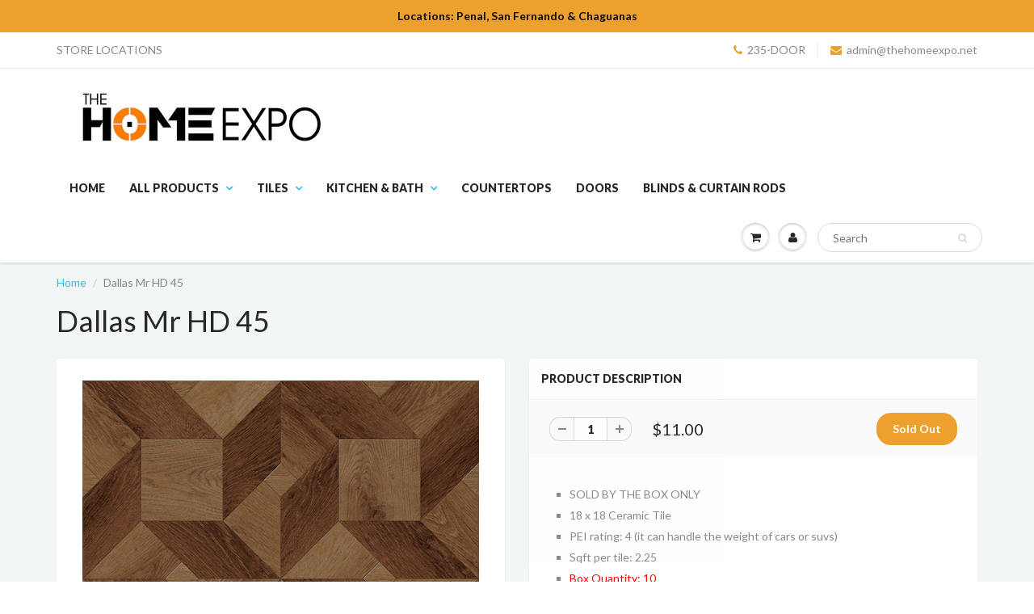

--- FILE ---
content_type: text/html; charset=utf-8
request_url: https://www.thehomeexpo.net/es/products/copy-of-duomo-mr-46
body_size: 22213
content:
<!doctype html>
<html lang="en" class="noIE">
  <head>

    <!-- Basic page needs ================================================== -->
    <meta charset="utf-8">
    <meta name="viewport" content="width=device-width, initial-scale=1, maximum-scale=1">

    <!-- Title and description ================================================== -->
    <title>
      Dallas Mr HD 45 &ndash; THE HOME EXPO 
    </title>

    
    <meta name="description" content="SOLD BY THE BOX ONLY 18 x 18 Ceramic Tile PEI rating: 4 (it can handle the weight of cars or suvs) Sqft per tile: 2.25 Box Quantity: 10 Finish: Glossy, Non Skid, Ideal for Indoor or Covered outdoor areas  ">
    

    <!-- Helpers ================================================== -->
    
  <meta property="og:type" content="product">
  <meta property="og:title" content="Dallas Mr HD 45">
  
  <meta property="og:image" content="http://www.thehomeexpo.net/cdn/shop/products/dallasmrhd45_grande.jpg?v=1475704709">
  <meta property="og:image:secure_url" content="https://www.thehomeexpo.net/cdn/shop/products/dallasmrhd45_grande.jpg?v=1475704709">
  
  <meta property="og:image" content="http://www.thehomeexpo.net/cdn/shop/products/dalasmrhd45_1_grande.jpg?v=1475704709">
  <meta property="og:image:secure_url" content="https://www.thehomeexpo.net/cdn/shop/products/dalasmrhd45_1_grande.jpg?v=1475704709">
  
  <meta property="og:price:amount" content="11.00">
  <meta property="og:price:currency" content="TTD">


  <meta property="og:description" content="SOLD BY THE BOX ONLY 18 x 18 Ceramic Tile PEI rating: 4 (it can handle the weight of cars or suvs) Sqft per tile: 2.25 Box Quantity: 10 Finish: Glossy, Non Skid, Ideal for Indoor or Covered outdoor areas  ">

  <meta property="og:url" content="https://www.thehomeexpo.net/es/products/copy-of-duomo-mr-46">
  <meta property="og:site_name" content="THE HOME EXPO ">



<meta name="twitter:card" content="summary">

  <meta name="twitter:title" content="Dallas Mr HD 45">
  <meta name="twitter:description" content="
SOLD BY THE BOX ONLY
18 x 18 Ceramic Tile
PEI rating: 4 (it can handle the weight of cars or suvs)
Sqft per tile: 2.25
Box Quantity: 10
Finish: Glossy, Non Skid, Ideal for Indoor or Covered outdoor areas

 ">
  <meta name="twitter:image" content="https://www.thehomeexpo.net/cdn/shop/products/dallasmrhd45_medium.jpg?v=1475704709">
  <meta name="twitter:image:width" content="240">
  <meta name="twitter:image:height" content="240">

    <link rel="canonical" href="https://www.thehomeexpo.net/es/products/copy-of-duomo-mr-46">
    <meta name="viewport" content="width=device-width,initial-scale=1">
    <meta name="theme-color" content="#eca12f">

    
    <link rel="shortcut icon" href="//www.thehomeexpo.net/cdn/shop/t/4/assets/favicon.png?v=1583" type="image/png" />
    
    <link href="//www.thehomeexpo.net/cdn/shop/t/4/assets/apps.css?v=120476648868568815071473976691" rel="stylesheet" type="text/css" media="all" />
    <link href="//www.thehomeexpo.net/cdn/shop/t/4/assets/style.css?v=139564176406294481351738349554" rel="stylesheet" type="text/css" media="all" />
    <link href="//www.thehomeexpo.net/cdn/shop/t/4/assets/nav.scss.css?v=103510676737669384331473976692" rel="stylesheet" type="text/css" media="all" />
    
    <link rel="stylesheet" type="text/css" href="//fonts.googleapis.com/css?family=Lato:300,400,700,900">
    
    

    <!-- Header hook for plugins ================================================== -->
    <script>window.performance && window.performance.mark && window.performance.mark('shopify.content_for_header.start');</script><meta id="shopify-digital-wallet" name="shopify-digital-wallet" content="/14758554/digital_wallets/dialog">
<link rel="alternate" hreflang="x-default" href="https://www.thehomeexpo.net/products/copy-of-duomo-mr-46">
<link rel="alternate" hreflang="en" href="https://www.thehomeexpo.net/products/copy-of-duomo-mr-46">
<link rel="alternate" hreflang="es" href="https://www.thehomeexpo.net/es/products/copy-of-duomo-mr-46">
<link rel="alternate" type="application/json+oembed" href="https://www.thehomeexpo.net/es/products/copy-of-duomo-mr-46.oembed">
<script async="async" src="/checkouts/internal/preloads.js?locale=es-TT"></script>
<script id="shopify-features" type="application/json">{"accessToken":"9f6498034f07ffec9db73c5ab11ddd0a","betas":["rich-media-storefront-analytics"],"domain":"www.thehomeexpo.net","predictiveSearch":true,"shopId":14758554,"locale":"es"}</script>
<script>var Shopify = Shopify || {};
Shopify.shop = "the-home-expo.myshopify.com";
Shopify.locale = "es";
Shopify.currency = {"active":"TTD","rate":"1.0"};
Shopify.country = "TT";
Shopify.theme = {"name":"ShowTime","id":151801670,"schema_name":null,"schema_version":null,"theme_store_id":687,"role":"main"};
Shopify.theme.handle = "null";
Shopify.theme.style = {"id":null,"handle":null};
Shopify.cdnHost = "www.thehomeexpo.net/cdn";
Shopify.routes = Shopify.routes || {};
Shopify.routes.root = "/es/";</script>
<script type="module">!function(o){(o.Shopify=o.Shopify||{}).modules=!0}(window);</script>
<script>!function(o){function n(){var o=[];function n(){o.push(Array.prototype.slice.apply(arguments))}return n.q=o,n}var t=o.Shopify=o.Shopify||{};t.loadFeatures=n(),t.autoloadFeatures=n()}(window);</script>
<script id="shop-js-analytics" type="application/json">{"pageType":"product"}</script>
<script defer="defer" async type="module" src="//www.thehomeexpo.net/cdn/shopifycloud/shop-js/modules/v2/client.init-shop-cart-sync_BFpxDrjM.es.esm.js"></script>
<script defer="defer" async type="module" src="//www.thehomeexpo.net/cdn/shopifycloud/shop-js/modules/v2/chunk.common_CnP21gUX.esm.js"></script>
<script defer="defer" async type="module" src="//www.thehomeexpo.net/cdn/shopifycloud/shop-js/modules/v2/chunk.modal_D61HrJrg.esm.js"></script>
<script type="module">
  await import("//www.thehomeexpo.net/cdn/shopifycloud/shop-js/modules/v2/client.init-shop-cart-sync_BFpxDrjM.es.esm.js");
await import("//www.thehomeexpo.net/cdn/shopifycloud/shop-js/modules/v2/chunk.common_CnP21gUX.esm.js");
await import("//www.thehomeexpo.net/cdn/shopifycloud/shop-js/modules/v2/chunk.modal_D61HrJrg.esm.js");

  window.Shopify.SignInWithShop?.initShopCartSync?.({"fedCMEnabled":true,"windoidEnabled":true});

</script>
<script id="__st">var __st={"a":14758554,"offset":-14400,"reqid":"523ab020-7dd8-40da-803f-85f65d109ceb-1769911785","pageurl":"www.thehomeexpo.net\/es\/products\/copy-of-duomo-mr-46","u":"cde29dc3933d","p":"product","rtyp":"product","rid":8724299206};</script>
<script>window.ShopifyPaypalV4VisibilityTracking = true;</script>
<script id="captcha-bootstrap">!function(){'use strict';const t='contact',e='account',n='new_comment',o=[[t,t],['blogs',n],['comments',n],[t,'customer']],c=[[e,'customer_login'],[e,'guest_login'],[e,'recover_customer_password'],[e,'create_customer']],r=t=>t.map((([t,e])=>`form[action*='/${t}']:not([data-nocaptcha='true']) input[name='form_type'][value='${e}']`)).join(','),a=t=>()=>t?[...document.querySelectorAll(t)].map((t=>t.form)):[];function s(){const t=[...o],e=r(t);return a(e)}const i='password',u='form_key',d=['recaptcha-v3-token','g-recaptcha-response','h-captcha-response',i],f=()=>{try{return window.sessionStorage}catch{return}},m='__shopify_v',_=t=>t.elements[u];function p(t,e,n=!1){try{const o=window.sessionStorage,c=JSON.parse(o.getItem(e)),{data:r}=function(t){const{data:e,action:n}=t;return t[m]||n?{data:e,action:n}:{data:t,action:n}}(c);for(const[e,n]of Object.entries(r))t.elements[e]&&(t.elements[e].value=n);n&&o.removeItem(e)}catch(o){console.error('form repopulation failed',{error:o})}}const l='form_type',E='cptcha';function T(t){t.dataset[E]=!0}const w=window,h=w.document,L='Shopify',v='ce_forms',y='captcha';let A=!1;((t,e)=>{const n=(g='f06e6c50-85a8-45c8-87d0-21a2b65856fe',I='https://cdn.shopify.com/shopifycloud/storefront-forms-hcaptcha/ce_storefront_forms_captcha_hcaptcha.v1.5.2.iife.js',D={infoText:'Protegido por hCaptcha',privacyText:'Privacidad',termsText:'Términos'},(t,e,n)=>{const o=w[L][v],c=o.bindForm;if(c)return c(t,g,e,D).then(n);var r;o.q.push([[t,g,e,D],n]),r=I,A||(h.body.append(Object.assign(h.createElement('script'),{id:'captcha-provider',async:!0,src:r})),A=!0)});var g,I,D;w[L]=w[L]||{},w[L][v]=w[L][v]||{},w[L][v].q=[],w[L][y]=w[L][y]||{},w[L][y].protect=function(t,e){n(t,void 0,e),T(t)},Object.freeze(w[L][y]),function(t,e,n,w,h,L){const[v,y,A,g]=function(t,e,n){const i=e?o:[],u=t?c:[],d=[...i,...u],f=r(d),m=r(i),_=r(d.filter((([t,e])=>n.includes(e))));return[a(f),a(m),a(_),s()]}(w,h,L),I=t=>{const e=t.target;return e instanceof HTMLFormElement?e:e&&e.form},D=t=>v().includes(t);t.addEventListener('submit',(t=>{const e=I(t);if(!e)return;const n=D(e)&&!e.dataset.hcaptchaBound&&!e.dataset.recaptchaBound,o=_(e),c=g().includes(e)&&(!o||!o.value);(n||c)&&t.preventDefault(),c&&!n&&(function(t){try{if(!f())return;!function(t){const e=f();if(!e)return;const n=_(t);if(!n)return;const o=n.value;o&&e.removeItem(o)}(t);const e=Array.from(Array(32),(()=>Math.random().toString(36)[2])).join('');!function(t,e){_(t)||t.append(Object.assign(document.createElement('input'),{type:'hidden',name:u})),t.elements[u].value=e}(t,e),function(t,e){const n=f();if(!n)return;const o=[...t.querySelectorAll(`input[type='${i}']`)].map((({name:t})=>t)),c=[...d,...o],r={};for(const[a,s]of new FormData(t).entries())c.includes(a)||(r[a]=s);n.setItem(e,JSON.stringify({[m]:1,action:t.action,data:r}))}(t,e)}catch(e){console.error('failed to persist form',e)}}(e),e.submit())}));const S=(t,e)=>{t&&!t.dataset[E]&&(n(t,e.some((e=>e===t))),T(t))};for(const o of['focusin','change'])t.addEventListener(o,(t=>{const e=I(t);D(e)&&S(e,y())}));const B=e.get('form_key'),M=e.get(l),P=B&&M;t.addEventListener('DOMContentLoaded',(()=>{const t=y();if(P)for(const e of t)e.elements[l].value===M&&p(e,B);[...new Set([...A(),...v().filter((t=>'true'===t.dataset.shopifyCaptcha))])].forEach((e=>S(e,t)))}))}(h,new URLSearchParams(w.location.search),n,t,e,['guest_login'])})(!0,!0)}();</script>
<script integrity="sha256-4kQ18oKyAcykRKYeNunJcIwy7WH5gtpwJnB7kiuLZ1E=" data-source-attribution="shopify.loadfeatures" defer="defer" src="//www.thehomeexpo.net/cdn/shopifycloud/storefront/assets/storefront/load_feature-a0a9edcb.js" crossorigin="anonymous"></script>
<script data-source-attribution="shopify.dynamic_checkout.dynamic.init">var Shopify=Shopify||{};Shopify.PaymentButton=Shopify.PaymentButton||{isStorefrontPortableWallets:!0,init:function(){window.Shopify.PaymentButton.init=function(){};var t=document.createElement("script");t.src="https://www.thehomeexpo.net/cdn/shopifycloud/portable-wallets/latest/portable-wallets.es.js",t.type="module",document.head.appendChild(t)}};
</script>
<script data-source-attribution="shopify.dynamic_checkout.buyer_consent">
  function portableWalletsHideBuyerConsent(e){var t=document.getElementById("shopify-buyer-consent"),n=document.getElementById("shopify-subscription-policy-button");t&&n&&(t.classList.add("hidden"),t.setAttribute("aria-hidden","true"),n.removeEventListener("click",e))}function portableWalletsShowBuyerConsent(e){var t=document.getElementById("shopify-buyer-consent"),n=document.getElementById("shopify-subscription-policy-button");t&&n&&(t.classList.remove("hidden"),t.removeAttribute("aria-hidden"),n.addEventListener("click",e))}window.Shopify?.PaymentButton&&(window.Shopify.PaymentButton.hideBuyerConsent=portableWalletsHideBuyerConsent,window.Shopify.PaymentButton.showBuyerConsent=portableWalletsShowBuyerConsent);
</script>
<script data-source-attribution="shopify.dynamic_checkout.cart.bootstrap">document.addEventListener("DOMContentLoaded",(function(){function t(){return document.querySelector("shopify-accelerated-checkout-cart, shopify-accelerated-checkout")}if(t())Shopify.PaymentButton.init();else{new MutationObserver((function(e,n){t()&&(Shopify.PaymentButton.init(),n.disconnect())})).observe(document.body,{childList:!0,subtree:!0})}}));
</script>

<script>window.performance && window.performance.mark && window.performance.mark('shopify.content_for_header.end');</script>

    <!--[if lt IE 9]>
    <script src="//html5shiv.googlecode.com/svn/trunk/html5.js" type="text/javascript"></script>
    <![endif]-->

    

    <script src="//www.thehomeexpo.net/cdn/shop/t/4/assets/jquery.js?v=105778841822381192391473976685" type="text/javascript"></script>
    
    <script src="//www.thehomeexpo.net/cdn/shopifycloud/storefront/assets/themes_support/option_selection-b017cd28.js" type="text/javascript"></script>
    

    <!-- Theme Global App JS ================================================== -->
    <script>
      var app = app || {
        data:{
          template:"product",
          money_format: "${{amount}}"
        }
      }
    </script>

  <!-- BEGIN app block: shopify://apps/nabu-for-fb-pixel/blocks/script-block/692d25a0-75b7-4cff-b3eb-8f1d8e1670bf --><script async src="https://storage.googleapis.com/adnabu-shopify/app-embed-block/facebook-pixel/the-home-expo.myshopify.com.min.js"></script>

<!-- END app block --><script src="https://cdn.shopify.com/extensions/6c66d7d0-f631-46bf-8039-ad48ac607ad6/forms-2301/assets/shopify-forms-loader.js" type="text/javascript" defer="defer"></script>
<link href="https://monorail-edge.shopifysvc.com" rel="dns-prefetch">
<script>(function(){if ("sendBeacon" in navigator && "performance" in window) {try {var session_token_from_headers = performance.getEntriesByType('navigation')[0].serverTiming.find(x => x.name == '_s').description;} catch {var session_token_from_headers = undefined;}var session_cookie_matches = document.cookie.match(/_shopify_s=([^;]*)/);var session_token_from_cookie = session_cookie_matches && session_cookie_matches.length === 2 ? session_cookie_matches[1] : "";var session_token = session_token_from_headers || session_token_from_cookie || "";function handle_abandonment_event(e) {var entries = performance.getEntries().filter(function(entry) {return /monorail-edge.shopifysvc.com/.test(entry.name);});if (!window.abandonment_tracked && entries.length === 0) {window.abandonment_tracked = true;var currentMs = Date.now();var navigation_start = performance.timing.navigationStart;var payload = {shop_id: 14758554,url: window.location.href,navigation_start,duration: currentMs - navigation_start,session_token,page_type: "product"};window.navigator.sendBeacon("https://monorail-edge.shopifysvc.com/v1/produce", JSON.stringify({schema_id: "online_store_buyer_site_abandonment/1.1",payload: payload,metadata: {event_created_at_ms: currentMs,event_sent_at_ms: currentMs}}));}}window.addEventListener('pagehide', handle_abandonment_event);}}());</script>
<script id="web-pixels-manager-setup">(function e(e,d,r,n,o){if(void 0===o&&(o={}),!Boolean(null===(a=null===(i=window.Shopify)||void 0===i?void 0:i.analytics)||void 0===a?void 0:a.replayQueue)){var i,a;window.Shopify=window.Shopify||{};var t=window.Shopify;t.analytics=t.analytics||{};var s=t.analytics;s.replayQueue=[],s.publish=function(e,d,r){return s.replayQueue.push([e,d,r]),!0};try{self.performance.mark("wpm:start")}catch(e){}var l=function(){var e={modern:/Edge?\/(1{2}[4-9]|1[2-9]\d|[2-9]\d{2}|\d{4,})\.\d+(\.\d+|)|Firefox\/(1{2}[4-9]|1[2-9]\d|[2-9]\d{2}|\d{4,})\.\d+(\.\d+|)|Chrom(ium|e)\/(9{2}|\d{3,})\.\d+(\.\d+|)|(Maci|X1{2}).+ Version\/(15\.\d+|(1[6-9]|[2-9]\d|\d{3,})\.\d+)([,.]\d+|)( \(\w+\)|)( Mobile\/\w+|) Safari\/|Chrome.+OPR\/(9{2}|\d{3,})\.\d+\.\d+|(CPU[ +]OS|iPhone[ +]OS|CPU[ +]iPhone|CPU IPhone OS|CPU iPad OS)[ +]+(15[._]\d+|(1[6-9]|[2-9]\d|\d{3,})[._]\d+)([._]\d+|)|Android:?[ /-](13[3-9]|1[4-9]\d|[2-9]\d{2}|\d{4,})(\.\d+|)(\.\d+|)|Android.+Firefox\/(13[5-9]|1[4-9]\d|[2-9]\d{2}|\d{4,})\.\d+(\.\d+|)|Android.+Chrom(ium|e)\/(13[3-9]|1[4-9]\d|[2-9]\d{2}|\d{4,})\.\d+(\.\d+|)|SamsungBrowser\/([2-9]\d|\d{3,})\.\d+/,legacy:/Edge?\/(1[6-9]|[2-9]\d|\d{3,})\.\d+(\.\d+|)|Firefox\/(5[4-9]|[6-9]\d|\d{3,})\.\d+(\.\d+|)|Chrom(ium|e)\/(5[1-9]|[6-9]\d|\d{3,})\.\d+(\.\d+|)([\d.]+$|.*Safari\/(?![\d.]+ Edge\/[\d.]+$))|(Maci|X1{2}).+ Version\/(10\.\d+|(1[1-9]|[2-9]\d|\d{3,})\.\d+)([,.]\d+|)( \(\w+\)|)( Mobile\/\w+|) Safari\/|Chrome.+OPR\/(3[89]|[4-9]\d|\d{3,})\.\d+\.\d+|(CPU[ +]OS|iPhone[ +]OS|CPU[ +]iPhone|CPU IPhone OS|CPU iPad OS)[ +]+(10[._]\d+|(1[1-9]|[2-9]\d|\d{3,})[._]\d+)([._]\d+|)|Android:?[ /-](13[3-9]|1[4-9]\d|[2-9]\d{2}|\d{4,})(\.\d+|)(\.\d+|)|Mobile Safari.+OPR\/([89]\d|\d{3,})\.\d+\.\d+|Android.+Firefox\/(13[5-9]|1[4-9]\d|[2-9]\d{2}|\d{4,})\.\d+(\.\d+|)|Android.+Chrom(ium|e)\/(13[3-9]|1[4-9]\d|[2-9]\d{2}|\d{4,})\.\d+(\.\d+|)|Android.+(UC? ?Browser|UCWEB|U3)[ /]?(15\.([5-9]|\d{2,})|(1[6-9]|[2-9]\d|\d{3,})\.\d+)\.\d+|SamsungBrowser\/(5\.\d+|([6-9]|\d{2,})\.\d+)|Android.+MQ{2}Browser\/(14(\.(9|\d{2,})|)|(1[5-9]|[2-9]\d|\d{3,})(\.\d+|))(\.\d+|)|K[Aa][Ii]OS\/(3\.\d+|([4-9]|\d{2,})\.\d+)(\.\d+|)/},d=e.modern,r=e.legacy,n=navigator.userAgent;return n.match(d)?"modern":n.match(r)?"legacy":"unknown"}(),u="modern"===l?"modern":"legacy",c=(null!=n?n:{modern:"",legacy:""})[u],f=function(e){return[e.baseUrl,"/wpm","/b",e.hashVersion,"modern"===e.buildTarget?"m":"l",".js"].join("")}({baseUrl:d,hashVersion:r,buildTarget:u}),m=function(e){var d=e.version,r=e.bundleTarget,n=e.surface,o=e.pageUrl,i=e.monorailEndpoint;return{emit:function(e){var a=e.status,t=e.errorMsg,s=(new Date).getTime(),l=JSON.stringify({metadata:{event_sent_at_ms:s},events:[{schema_id:"web_pixels_manager_load/3.1",payload:{version:d,bundle_target:r,page_url:o,status:a,surface:n,error_msg:t},metadata:{event_created_at_ms:s}}]});if(!i)return console&&console.warn&&console.warn("[Web Pixels Manager] No Monorail endpoint provided, skipping logging."),!1;try{return self.navigator.sendBeacon.bind(self.navigator)(i,l)}catch(e){}var u=new XMLHttpRequest;try{return u.open("POST",i,!0),u.setRequestHeader("Content-Type","text/plain"),u.send(l),!0}catch(e){return console&&console.warn&&console.warn("[Web Pixels Manager] Got an unhandled error while logging to Monorail."),!1}}}}({version:r,bundleTarget:l,surface:e.surface,pageUrl:self.location.href,monorailEndpoint:e.monorailEndpoint});try{o.browserTarget=l,function(e){var d=e.src,r=e.async,n=void 0===r||r,o=e.onload,i=e.onerror,a=e.sri,t=e.scriptDataAttributes,s=void 0===t?{}:t,l=document.createElement("script"),u=document.querySelector("head"),c=document.querySelector("body");if(l.async=n,l.src=d,a&&(l.integrity=a,l.crossOrigin="anonymous"),s)for(var f in s)if(Object.prototype.hasOwnProperty.call(s,f))try{l.dataset[f]=s[f]}catch(e){}if(o&&l.addEventListener("load",o),i&&l.addEventListener("error",i),u)u.appendChild(l);else{if(!c)throw new Error("Did not find a head or body element to append the script");c.appendChild(l)}}({src:f,async:!0,onload:function(){if(!function(){var e,d;return Boolean(null===(d=null===(e=window.Shopify)||void 0===e?void 0:e.analytics)||void 0===d?void 0:d.initialized)}()){var d=window.webPixelsManager.init(e)||void 0;if(d){var r=window.Shopify.analytics;r.replayQueue.forEach((function(e){var r=e[0],n=e[1],o=e[2];d.publishCustomEvent(r,n,o)})),r.replayQueue=[],r.publish=d.publishCustomEvent,r.visitor=d.visitor,r.initialized=!0}}},onerror:function(){return m.emit({status:"failed",errorMsg:"".concat(f," has failed to load")})},sri:function(e){var d=/^sha384-[A-Za-z0-9+/=]+$/;return"string"==typeof e&&d.test(e)}(c)?c:"",scriptDataAttributes:o}),m.emit({status:"loading"})}catch(e){m.emit({status:"failed",errorMsg:(null==e?void 0:e.message)||"Unknown error"})}}})({shopId: 14758554,storefrontBaseUrl: "https://www.thehomeexpo.net",extensionsBaseUrl: "https://extensions.shopifycdn.com/cdn/shopifycloud/web-pixels-manager",monorailEndpoint: "https://monorail-edge.shopifysvc.com/unstable/produce_batch",surface: "storefront-renderer",enabledBetaFlags: ["2dca8a86"],webPixelsConfigList: [{"id":"873627907","configuration":"{\"configuration\":\"{\\\"should_include_tax_charges\\\": false, \\\"should_track_page_view_enabled\\\": true, \\\"should_include_shipping_charges\\\": false}\",\"pixelEvents\":\"{\\\"1257159482468788\\\": {\\\"configuration\\\": {\\\"is_capi_enabled\\\": false, \\\"is_advanced_matching_enabled\\\": true}, \\\"events\\\": [{\\\"is_enabled\\\": false, \\\"event\\\": \\\"purchase\\\"}, {\\\"is_enabled\\\": true, \\\"event\\\": \\\"add_to_cart\\\"}, {\\\"is_enabled\\\": true, \\\"event\\\": \\\"initiate_checkout\\\"}, {\\\"is_enabled\\\": true, \\\"event\\\": \\\"search\\\"}, {\\\"is_enabled\\\": true, \\\"event\\\": \\\"view_cart\\\"}, {\\\"is_enabled\\\": true, \\\"event\\\": \\\"view_content\\\"}, {\\\"is_enabled\\\": false, \\\"event\\\": \\\"payment_info\\\"}]}}\"}","eventPayloadVersion":"v1","runtimeContext":"LAX","scriptVersion":"938189ca0a30b57054c3350582b4805a","type":"APP","apiClientId":43967250433,"privacyPurposes":[],"dataSharingAdjustments":{"protectedCustomerApprovalScopes":["read_customer_address","read_customer_email","read_customer_name","read_customer_personal_data","read_customer_phone"]}},{"id":"567542019","configuration":"{\"pixel_id\":\"1065446002198168\",\"pixel_type\":\"facebook_pixel\"}","eventPayloadVersion":"v1","runtimeContext":"OPEN","scriptVersion":"ca16bc87fe92b6042fbaa3acc2fbdaa6","type":"APP","apiClientId":2329312,"privacyPurposes":["ANALYTICS","MARKETING","SALE_OF_DATA"],"dataSharingAdjustments":{"protectedCustomerApprovalScopes":["read_customer_address","read_customer_email","read_customer_name","read_customer_personal_data","read_customer_phone"]}},{"id":"61178115","eventPayloadVersion":"v1","runtimeContext":"LAX","scriptVersion":"1","type":"CUSTOM","privacyPurposes":["MARKETING"],"name":"Meta pixel (migrated)"},{"id":"78381315","eventPayloadVersion":"v1","runtimeContext":"LAX","scriptVersion":"1","type":"CUSTOM","privacyPurposes":["ANALYTICS"],"name":"Google Analytics tag (migrated)"},{"id":"shopify-app-pixel","configuration":"{}","eventPayloadVersion":"v1","runtimeContext":"STRICT","scriptVersion":"0450","apiClientId":"shopify-pixel","type":"APP","privacyPurposes":["ANALYTICS","MARKETING"]},{"id":"shopify-custom-pixel","eventPayloadVersion":"v1","runtimeContext":"LAX","scriptVersion":"0450","apiClientId":"shopify-pixel","type":"CUSTOM","privacyPurposes":["ANALYTICS","MARKETING"]}],isMerchantRequest: false,initData: {"shop":{"name":"THE HOME EXPO ","paymentSettings":{"currencyCode":"TTD"},"myshopifyDomain":"the-home-expo.myshopify.com","countryCode":"TT","storefrontUrl":"https:\/\/www.thehomeexpo.net\/es"},"customer":null,"cart":null,"checkout":null,"productVariants":[{"price":{"amount":11.0,"currencyCode":"TTD"},"product":{"title":"Dallas Mr HD 45","vendor":"THE HOME EXPO","id":"8724299206","untranslatedTitle":"Dallas Mr HD 45","url":"\/es\/products\/copy-of-duomo-mr-46","type":"TILES, tile, ceramic, ceramic tile, 18 x 18, patio tile, 18 x 18 tiles"},"id":"30964239366","image":{"src":"\/\/www.thehomeexpo.net\/cdn\/shop\/products\/dallasmrhd45.jpg?v=1475704709"},"sku":"Dallas MR HD 45","title":"Default Title","untranslatedTitle":"Default Title"}],"purchasingCompany":null},},"https://www.thehomeexpo.net/cdn","1d2a099fw23dfb22ep557258f5m7a2edbae",{"modern":"","legacy":""},{"shopId":"14758554","storefrontBaseUrl":"https:\/\/www.thehomeexpo.net","extensionBaseUrl":"https:\/\/extensions.shopifycdn.com\/cdn\/shopifycloud\/web-pixels-manager","surface":"storefront-renderer","enabledBetaFlags":"[\"2dca8a86\"]","isMerchantRequest":"false","hashVersion":"1d2a099fw23dfb22ep557258f5m7a2edbae","publish":"custom","events":"[[\"page_viewed\",{}],[\"product_viewed\",{\"productVariant\":{\"price\":{\"amount\":11.0,\"currencyCode\":\"TTD\"},\"product\":{\"title\":\"Dallas Mr HD 45\",\"vendor\":\"THE HOME EXPO\",\"id\":\"8724299206\",\"untranslatedTitle\":\"Dallas Mr HD 45\",\"url\":\"\/es\/products\/copy-of-duomo-mr-46\",\"type\":\"TILES, tile, ceramic, ceramic tile, 18 x 18, patio tile, 18 x 18 tiles\"},\"id\":\"30964239366\",\"image\":{\"src\":\"\/\/www.thehomeexpo.net\/cdn\/shop\/products\/dallasmrhd45.jpg?v=1475704709\"},\"sku\":\"Dallas MR HD 45\",\"title\":\"Default Title\",\"untranslatedTitle\":\"Default Title\"}}]]"});</script><script>
  window.ShopifyAnalytics = window.ShopifyAnalytics || {};
  window.ShopifyAnalytics.meta = window.ShopifyAnalytics.meta || {};
  window.ShopifyAnalytics.meta.currency = 'TTD';
  var meta = {"product":{"id":8724299206,"gid":"gid:\/\/shopify\/Product\/8724299206","vendor":"THE HOME EXPO","type":"TILES, tile, ceramic, ceramic tile, 18 x 18, patio tile, 18 x 18 tiles","handle":"copy-of-duomo-mr-46","variants":[{"id":30964239366,"price":1100,"name":"Dallas Mr HD 45","public_title":null,"sku":"Dallas MR HD 45"}],"remote":false},"page":{"pageType":"product","resourceType":"product","resourceId":8724299206,"requestId":"523ab020-7dd8-40da-803f-85f65d109ceb-1769911785"}};
  for (var attr in meta) {
    window.ShopifyAnalytics.meta[attr] = meta[attr];
  }
</script>
<script class="analytics">
  (function () {
    var customDocumentWrite = function(content) {
      var jquery = null;

      if (window.jQuery) {
        jquery = window.jQuery;
      } else if (window.Checkout && window.Checkout.$) {
        jquery = window.Checkout.$;
      }

      if (jquery) {
        jquery('body').append(content);
      }
    };

    var hasLoggedConversion = function(token) {
      if (token) {
        return document.cookie.indexOf('loggedConversion=' + token) !== -1;
      }
      return false;
    }

    var setCookieIfConversion = function(token) {
      if (token) {
        var twoMonthsFromNow = new Date(Date.now());
        twoMonthsFromNow.setMonth(twoMonthsFromNow.getMonth() + 2);

        document.cookie = 'loggedConversion=' + token + '; expires=' + twoMonthsFromNow;
      }
    }

    var trekkie = window.ShopifyAnalytics.lib = window.trekkie = window.trekkie || [];
    if (trekkie.integrations) {
      return;
    }
    trekkie.methods = [
      'identify',
      'page',
      'ready',
      'track',
      'trackForm',
      'trackLink'
    ];
    trekkie.factory = function(method) {
      return function() {
        var args = Array.prototype.slice.call(arguments);
        args.unshift(method);
        trekkie.push(args);
        return trekkie;
      };
    };
    for (var i = 0; i < trekkie.methods.length; i++) {
      var key = trekkie.methods[i];
      trekkie[key] = trekkie.factory(key);
    }
    trekkie.load = function(config) {
      trekkie.config = config || {};
      trekkie.config.initialDocumentCookie = document.cookie;
      var first = document.getElementsByTagName('script')[0];
      var script = document.createElement('script');
      script.type = 'text/javascript';
      script.onerror = function(e) {
        var scriptFallback = document.createElement('script');
        scriptFallback.type = 'text/javascript';
        scriptFallback.onerror = function(error) {
                var Monorail = {
      produce: function produce(monorailDomain, schemaId, payload) {
        var currentMs = new Date().getTime();
        var event = {
          schema_id: schemaId,
          payload: payload,
          metadata: {
            event_created_at_ms: currentMs,
            event_sent_at_ms: currentMs
          }
        };
        return Monorail.sendRequest("https://" + monorailDomain + "/v1/produce", JSON.stringify(event));
      },
      sendRequest: function sendRequest(endpointUrl, payload) {
        // Try the sendBeacon API
        if (window && window.navigator && typeof window.navigator.sendBeacon === 'function' && typeof window.Blob === 'function' && !Monorail.isIos12()) {
          var blobData = new window.Blob([payload], {
            type: 'text/plain'
          });

          if (window.navigator.sendBeacon(endpointUrl, blobData)) {
            return true;
          } // sendBeacon was not successful

        } // XHR beacon

        var xhr = new XMLHttpRequest();

        try {
          xhr.open('POST', endpointUrl);
          xhr.setRequestHeader('Content-Type', 'text/plain');
          xhr.send(payload);
        } catch (e) {
          console.log(e);
        }

        return false;
      },
      isIos12: function isIos12() {
        return window.navigator.userAgent.lastIndexOf('iPhone; CPU iPhone OS 12_') !== -1 || window.navigator.userAgent.lastIndexOf('iPad; CPU OS 12_') !== -1;
      }
    };
    Monorail.produce('monorail-edge.shopifysvc.com',
      'trekkie_storefront_load_errors/1.1',
      {shop_id: 14758554,
      theme_id: 151801670,
      app_name: "storefront",
      context_url: window.location.href,
      source_url: "//www.thehomeexpo.net/cdn/s/trekkie.storefront.c59ea00e0474b293ae6629561379568a2d7c4bba.min.js"});

        };
        scriptFallback.async = true;
        scriptFallback.src = '//www.thehomeexpo.net/cdn/s/trekkie.storefront.c59ea00e0474b293ae6629561379568a2d7c4bba.min.js';
        first.parentNode.insertBefore(scriptFallback, first);
      };
      script.async = true;
      script.src = '//www.thehomeexpo.net/cdn/s/trekkie.storefront.c59ea00e0474b293ae6629561379568a2d7c4bba.min.js';
      first.parentNode.insertBefore(script, first);
    };
    trekkie.load(
      {"Trekkie":{"appName":"storefront","development":false,"defaultAttributes":{"shopId":14758554,"isMerchantRequest":null,"themeId":151801670,"themeCityHash":"7498162032554553072","contentLanguage":"es","currency":"TTD","eventMetadataId":"2e16dba1-e850-49e6-b5e1-8d1757a8a150"},"isServerSideCookieWritingEnabled":true,"monorailRegion":"shop_domain","enabledBetaFlags":["65f19447","b5387b81"]},"Session Attribution":{},"S2S":{"facebookCapiEnabled":true,"source":"trekkie-storefront-renderer","apiClientId":580111}}
    );

    var loaded = false;
    trekkie.ready(function() {
      if (loaded) return;
      loaded = true;

      window.ShopifyAnalytics.lib = window.trekkie;

      var originalDocumentWrite = document.write;
      document.write = customDocumentWrite;
      try { window.ShopifyAnalytics.merchantGoogleAnalytics.call(this); } catch(error) {};
      document.write = originalDocumentWrite;

      window.ShopifyAnalytics.lib.page(null,{"pageType":"product","resourceType":"product","resourceId":8724299206,"requestId":"523ab020-7dd8-40da-803f-85f65d109ceb-1769911785","shopifyEmitted":true});

      var match = window.location.pathname.match(/checkouts\/(.+)\/(thank_you|post_purchase)/)
      var token = match? match[1]: undefined;
      if (!hasLoggedConversion(token)) {
        setCookieIfConversion(token);
        window.ShopifyAnalytics.lib.track("Viewed Product",{"currency":"TTD","variantId":30964239366,"productId":8724299206,"productGid":"gid:\/\/shopify\/Product\/8724299206","name":"Dallas Mr HD 45","price":"11.00","sku":"Dallas MR HD 45","brand":"THE HOME EXPO","variant":null,"category":"TILES, tile, ceramic, ceramic tile, 18 x 18, patio tile, 18 x 18 tiles","nonInteraction":true,"remote":false},undefined,undefined,{"shopifyEmitted":true});
      window.ShopifyAnalytics.lib.track("monorail:\/\/trekkie_storefront_viewed_product\/1.1",{"currency":"TTD","variantId":30964239366,"productId":8724299206,"productGid":"gid:\/\/shopify\/Product\/8724299206","name":"Dallas Mr HD 45","price":"11.00","sku":"Dallas MR HD 45","brand":"THE HOME EXPO","variant":null,"category":"TILES, tile, ceramic, ceramic tile, 18 x 18, patio tile, 18 x 18 tiles","nonInteraction":true,"remote":false,"referer":"https:\/\/www.thehomeexpo.net\/es\/products\/copy-of-duomo-mr-46"});
      }
    });


        var eventsListenerScript = document.createElement('script');
        eventsListenerScript.async = true;
        eventsListenerScript.src = "//www.thehomeexpo.net/cdn/shopifycloud/storefront/assets/shop_events_listener-3da45d37.js";
        document.getElementsByTagName('head')[0].appendChild(eventsListenerScript);

})();</script>
  <script>
  if (!window.ga || (window.ga && typeof window.ga !== 'function')) {
    window.ga = function ga() {
      (window.ga.q = window.ga.q || []).push(arguments);
      if (window.Shopify && window.Shopify.analytics && typeof window.Shopify.analytics.publish === 'function') {
        window.Shopify.analytics.publish("ga_stub_called", {}, {sendTo: "google_osp_migration"});
      }
      console.error("Shopify's Google Analytics stub called with:", Array.from(arguments), "\nSee https://help.shopify.com/manual/promoting-marketing/pixels/pixel-migration#google for more information.");
    };
    if (window.Shopify && window.Shopify.analytics && typeof window.Shopify.analytics.publish === 'function') {
      window.Shopify.analytics.publish("ga_stub_initialized", {}, {sendTo: "google_osp_migration"});
    }
  }
</script>
<script
  defer
  src="https://www.thehomeexpo.net/cdn/shopifycloud/perf-kit/shopify-perf-kit-3.1.0.min.js"
  data-application="storefront-renderer"
  data-shop-id="14758554"
  data-render-region="gcp-us-central1"
  data-page-type="product"
  data-theme-instance-id="151801670"
  data-theme-name=""
  data-theme-version=""
  data-monorail-region="shop_domain"
  data-resource-timing-sampling-rate="10"
  data-shs="true"
  data-shs-beacon="true"
  data-shs-export-with-fetch="true"
  data-shs-logs-sample-rate="1"
  data-shs-beacon-endpoint="https://www.thehomeexpo.net/api/collect"
></script>
</head>

  <body id="dallas-mr-hd-45" class="template-product" >
    <div class="wsmenucontainer clearfix">
      <div class="overlapblackbg"></div>
      

      
      <div class="promo-bar">
  Locations: Penal, San Fernando & Chaguanas
</div>
      

      <div id="header">
        
        <div class="header_top">
  <div class="container">
    <div class="top_menu">
      
      <ul>
        
        
        <li><a href="/es/pages/locations">STORE LOCATIONS</a></li>
        
        
      </ul>
      
    </div>
    <div class="hed_right">
      <ul>
        
        <li><a href="tel:235-DOOR"><span class="fa fa-phone"></span>235-DOOR</a></li>
        
        
        <li><a href="mailto:admin@thehomeexpo.net"><span class="fa fa-envelope"></span>admin@thehomeexpo.net</a></li>
        
            
      </ul>
    </div>
  </div>
</div>

        

        <div class="header_bot">
          <div class="header_content">
            <div class="container">

              
              <div id="nav">
  <nav class="navbar" role="navigation">
  <div class="navbar-header">
        <a href="#" class="visible-ms visible-xs pull-right navbar-cart" id="wsnavtoggle"><div class="cart-icon"><i class="fa fa-bars"></i></div></a>
        <a href="/cart" class="visible-ms visible-xs pull-right navbar-cart"><div class="cart-icon"><span class="count hidden">0</span><i class="fa fa-shopping-cart"></i></div></a>
        <a href="/search" class="visible-ms visible-xs pull-right navbar-cart"><div class="cart-icon"><i class="fa fa-search"></i></div></a>
        
          
            <a class="navbar-brand" href="/" itemprop="url">
              <img src="//www.thehomeexpo.net/cdn/shop/t/4/assets/logo.png?v=53399252691689963751473977742" alt="THE HOME EXPO " itemprop="logo" />
            </a>
          
        
      </div>
    <!-- code here -->
    	<nav class="wsmenu clearfix multi-drop">
        <ul class="mobile-sub wsmenu-list">
          
          	
          	 
          		<li><a href="/es">HOME</a></li>
          	
          
          	
          	 
          		<li  class="has-submenu"><a href="/es/collections">All Products<span class="arrow"></span></a>
                <ul class="wsmenu-submenu">
                  	
                    
                    
                      <li><a href="/es/collections/countertops">Countertops</a></li>
                    
                    
                    
                    
                      <li><a href="/es/collections/ceiling-mouldings">Ceiling &amp; Mouldings</a></li>
                    
                    
                    
                    
                      <li><a href="/es/collections/doors">Doors</a></li>
                    
                    
                    
                    
                      <li class="has-submenu-sub"><a href="/es/collections/vanities">Kitchen &amp; Bath<span class="left-arrow"></span></a>
                      	<ul class="wsmenu-submenu-sub">
                          
                           	
                          	
                          		<li><a href="/es/collections/faucets">Faucets</a></li>
                              
                          
                           	
                          	
                          		<li><a href="/es/collections/shower-doors">Shower Doors</a></li>
                              
                          
                           	
                          	
                          		<li><a href="/es/collections/toilets">Toilets &amp; Sinks</a></li>
                              
                          
                           	
                          	
                          		<li><a href="/es/collections/stainless-steel-sinks">Stainless Steel Sinks</a></li>
                              
                          
                           	
                          	
                          		<li><a href="/es/collections/vanities-1">Vanities</a></li>
                              
                          
                        </ul>
                      </li>
                  	
                    
                    
                    
                      <li><a href="/es/collections/steel">BUILDING MATERIALS</a></li>
                    
                    
                    
                    
                      <li><a href="/es/collections/televisions-appliances">Appliances</a></li>
                    
                    
                    
                    
                      <li class="has-submenu-sub"><a href="/es/collections/tiles">Tiles<span class="left-arrow"></span></a>
                      	<ul class="wsmenu-submenu-sub">
                          
                           	
                          	
                          		<li><a href="/es/collections/tiles">All Tiles</a></li>
                              
                          
                           	
                          	
                          		<li><a href="/es/collections/thinset-grout">Thiset &amp; Grout</a></li>
                              
                          
                        </ul>
                      </li>
                  	
                    
                    
                    
                      <li><a href="/es/collections/windows">Windows</a></li>
                    
                    
                    
                    
                      <li class="has-submenu-sub"><a href="/es/collections/clothing">Clothing, Shoes &amp; Jewelry<span class="left-arrow"></span></a>
                      	<ul class="wsmenu-submenu-sub">
                          
                           	
                          	
                          		<li><a href="/es/collections/paints">PAINTS</a></li>
                              
                          
                        </ul>
                      </li>
                  	
                    
                    
                    
                      <li><a href="/es/collections/lighting-fixtures">Lighting Fixtures</a></li>
                    
                    
                    
                    
                      <li><a href="/es/collections/tools-1">TOOLS</a></li>
                    
                    
                    
                    
                      <li><a href="/es/collections/power-tools">POWER TOOLS</a></li>
                    
                    
                    
                    
                      <li><a href="/es/collections/christmas-decor">Christmas Decor</a></li>
                    
                    
                    
                    
                      <li><a href="/es/collections/stationery-school-supplies">Stationery &amp; School Supplies</a></li>
                    
                    
                    
                    
                      <li><a href="/es/collections/paints">Paints</a></li>
                    
                    
                    
                    
                      <li><a href="/es/collections/furniture">FURNITURE</a></li>
                    
                    
                    
                    
                      <li><a href="/es/collections/wares">WARES</a></li>
                    
                    
                    
                    
                      <li><a href="/es/collections/plumbing">PLUMBING</a></li>
                    
                    
                    
                    
                      <li><a href="/es/collections/toys">TOYS</a></li>
                    
                    
                    
                    
                      <li><a href="/es/collections/curtain-rods">CURTAIN RODS</a></li>
                    
                    
                    
                    
                      <li><a href="/es/collections/consumer-electronics">CONSUMER ELECTRONICS</a></li>
                    
                    
                    
                    
                      <li><a href="/es/collections/grocery">GROCERY</a></li>
                    
                    
                  </ul>  
          		</li>
             
          
          	
          	 
          		<li  class="has-submenu"><a href="/es/collections/tiles">Tiles<span class="arrow"></span></a>
                <ul class="wsmenu-submenu">
                  	
                    
                    
                      <li><a href="/es/collections/tiles">All Tiles</a></li>
                    
                    
                    
                    
                      <li><a href="/es/collections/thinset-grout">Thiset &amp; Grout</a></li>
                    
                    
                  </ul>  
          		</li>
             
          
          	
          	 
          		<li  class="has-submenu"><a href="/es/collections/vanities">Kitchen &amp; Bath<span class="arrow"></span></a>
                <ul class="wsmenu-submenu">
                  	
                    
                    
                      <li><a href="/es/collections/faucets">Faucets</a></li>
                    
                    
                    
                    
                      <li><a href="/es/collections/shower-doors">Shower Doors</a></li>
                    
                    
                    
                    
                      <li><a href="/es/collections/toilets">Toilets &amp; Sinks</a></li>
                    
                    
                    
                    
                      <li><a href="/es/collections/stainless-steel-sinks">Stainless Steel Sinks</a></li>
                    
                    
                    
                    
                      <li><a href="/es/collections/vanities-1">Vanities</a></li>
                    
                    
                  </ul>  
          		</li>
             
          
          	
          	 
          		<li><a href="/es/collections/countertops">COUNTERTOPS</a></li>
          	
          
          	
          	 
          		<li><a href="/es/collections/doors">DOORS</a></li>
          	
          
          	
          	 
          		<li><a href="/es/collections/curtain-rods">BLINDS &amp; CURTAIN RODS</a></li>
          	
          
  			</ul>
  		</nav>
      <ul class="hidden-xs nav navbar-nav navbar-right">
          <li class="dropdown-grid no-open-arrow">
            <a data-toggle="dropdown" href="javascript:;" class="dropdown-toggle" aria-expanded="true"><div class="cart-icon"><span class="count hidden">0</span><i class="fa fa-shopping-cart"></i></div></a>
            <div class="dropdown-grid-wrapper">
              <div class="dropdown-menu no-padding animated fadeInDown col-xs-12 col-sm-9 col-md-7" role="menu">
                <div class="menu_c cart_menu">
  <div class="menu_title clearfix">
    <h4>Shopping Cart</h4>
  </div>
  
  <div class="cart_row">
    <div class="empty-cart">Your cart is currently empty.</div>
  </div>
  
</div>
              </div>
            </div>
          </li>
          
          <li class="dropdown-grid no-open-arrow">
            <a data-toggle="dropdown" href="javascript:;" class="dropdown-toggle" aria-expanded="true"><span class="icons"><i class="fa fa-user"></i></span></a>
            <div class="dropdown-grid-wrapper">
              <div class="dropdown-menu no-padding animated fadeInDown col-xs-12 col-sm-5 col-md-4 col-lg-3" role="menu">
                

<div class="menu_c acc_menu">
  <div class="menu_title clearfix">
    <h4>My Account</h4>
     
  </div>

  
    <div class="login_frm">
      <p class="text-center">Welcome to THE HOME EXPO !</p>
      <div class="remember">
        <a href="/account/login" class="signin_btn btn_c">Login</a>
        <a href="/account/register" class="signin_btn btn_c">Create Account</a>
      </div>
    </div>
  
</div>
              </div>
            </div>
          </li>
          
          <li class="dropdown-grid no-open-arrow">
        
        <div class="fixed-search">    
          <form action="/search" method="get" role="search">
  <div class="menu_c search_menu">
    <div class="search_box">
      
      <input type="search" name="q" value="" class="txtbox" placeholder="Search" aria-label="Search">
      <button class="btn btn-link" type="submit" value="Search"><span class="fa fa-search"></span></button>
    </div>
  </div>
</form>
        </div>
        
      </li>
        </ul>
  </nav>
</div>
              

            </div>
          </div>  
        </div>
      </div><!-- /header -->

      

<div itemscope itemtype="http://schema.org/Product">

  <meta itemprop="url" content="https://www.thehomeexpo.net/es/products/copy-of-duomo-mr-46">
  <meta itemprop="image" content="//www.thehomeexpo.net/cdn/shop/products/dallasmrhd45_grande.jpg?v=1475704709">

  <div id="content">
    <div class="container">
      



<ol class="breadcrumb">
  <li><a href="/" title="Home">Home</a></li>

  

  
  <li>Dallas Mr HD 45</li>

  
</ol>

      <div class="title clearfix">
        <h1 itemprop="name">Dallas Mr HD 45</h1>
        <div class="title_right">
          <div class="next-prev">
            
          </div>
        </div>
      </div>
      <div class="pro_main_c">
        <div class="row">
          <div class="col-lg-6 col-md-7 col-sm-6 animated  animation-done bounceInLeft" data-animation="bounceInLeft">
            <link href="//www.thehomeexpo.net/cdn/shop/t/4/assets/flexslider-product.css?v=121216897318224248031473978459" rel="stylesheet" type="text/css" media="all" />


<div class="slider_1 clearfix">
   
  <div id="image-block" data-zoom="disabled">
    <div class="flexslider product_gallery product_images" id="product-8724299206-gallery">
      <ul class="slides">
        
        <li data-thumb="//www.thehomeexpo.net/cdn/shop/products/dallasmrhd45_grande.jpg?v=1475704709" data-title="Dallas Mr HD 45">
          
          <a class="image-slide-link" href="//www.thehomeexpo.net/cdn/shop/products/dallasmrhd45.jpg?v=1475704709" title="Dallas Mr HD 45">
            <img src="//www.thehomeexpo.net/cdn/shop/t/4/assets/loading.gif?v=148194677210792348011473976685" data-src="//www.thehomeexpo.net/cdn/shop/products/dallasmrhd45_grande.jpg?v=1475704709" alt="Dallas Mr HD 45" data-index="0" data-image-id="19435595526" class="featured_image" />
          </a>
          
        </li>
        
        <li data-thumb="//www.thehomeexpo.net/cdn/shop/products/dalasmrhd45_1_grande.jpg?v=1475704709" data-title="Dallas Mr HD 45">
          
          <a class="image-slide-link" href="//www.thehomeexpo.net/cdn/shop/products/dalasmrhd45_1.jpg?v=1475704709" title="Dallas Mr HD 45">
            <img src="//www.thehomeexpo.net/cdn/shop/t/4/assets/loading.gif?v=148194677210792348011473976685" data-src="//www.thehomeexpo.net/cdn/shop/products/dalasmrhd45_1_grande.jpg?v=1475704709" alt="Dallas Mr HD 45" data-index="1" data-image-id="19435595014"  />
          </a>
          
        </li>
        
      </ul>
    </div>
   
    <div id="carousel" class="flexslider">
      <ul class="slides">
        
        <li data-image-id="19435595526">
          <img src="//www.thehomeexpo.net/cdn/shop/products/dallasmrhd45_grande.jpg?v=1475704709" />
        </li>
        
        <li data-image-id="19435595014">
          <img src="//www.thehomeexpo.net/cdn/shop/products/dalasmrhd45_1_grande.jpg?v=1475704709" />
        </li>
        
      </ul>
      </div>
    
  </div>
                  
</div>

          </div>
          <div class="col-lg-6 col-md-5 col-sm-6 animated animation-done  bounceInRight" data-animation="bounceInRight">

            <div itemprop="offers" itemscope itemtype="http://schema.org/Offer">
              <meta itemprop="priceCurrency" content="TTD">
              <link itemprop="availability" href="http://schema.org/OutOfStock">

              <form class="form-add-to-cart form-horizontal" action="/cart/add" method="post" enctype="multipart/form-data" id="addToCartForm">

                <div class="desc_blk">
                  <h5>Product Description</h5>

                  
                  <!-- variations section  -->

                  
                  <div class="variations">
                    <div class="row">
                      <div class="col-sm-12">
                        <select name="id" id="product-select-8724299206" class="product-variants form-control">
                          
                          
                          <option disabled="disabled">
                            Default Title - Sold Out
                          </option>
                          
                          
                        </select>
                        
                      </div>
                    </div>
                  </div>
                  <div class="desc_blk_bot clearfix">
                    <div class="qty"> <a class="minus_btn" ></a>
                      <input type="text" id="quantity" name="quantity" class="txtbox" value="1" min="1">
                      <a class="plus_btn" ></a> 
                    </div>
                    <div class="price">
                      <span id="productPrice" itemprop="price" content="11.00">
                        $11.00
                      </span>

                      
                    </div>
                    <input type="submit" name="add" class="btn_c" id="addToCart" value="Add to Cart">
                  </div>
                  

                  <!-- cart section end -->

                  <div class="rte" itemprop="description">
                    <ul>
<li>SOLD BY THE BOX ONLY</li>
<li>18 x 18 Ceramic Tile</li>
<li>PEI rating: 4 (it can handle the weight of cars or suvs)</li>
<li>Sqft per tile: 2.25</li>
<li><span style="color: #ff0000;">Box Quantity: 10</span></li>
<li>Finish: Glossy, Non Skid, Ideal for Indoor or Covered outdoor areas</li>
</ul>
<p> </p>
                  </div>

                  <!-- product variant sku, vendor --> 

                  
                  <div class="prod_sku_vend">
                    
                    <div class="variant-sku"></div>
                    
                    
                    <div id="variant-inventory">
                    </div>
                  </div>
                  

                  <!-- end product variant sku, vendor --> 


                  <!-- bottom variations section  -->

                  

                  <!-- bottom variations section end  -->

                  <!-- product tags -->

                  
                  
                  <div class="tag_c clearfix product_tags">
                    
                    <ul>
                      <li>
                        <span><b><span class="fa fa-tags"></span>Available Models :</b></span>
                        
                        <a class = "tag" href="/collections/all/18-x-18-ceramic-floor-tiles">18 x 18 Ceramic Floor Tiles</a>
                        
                        <a class = "tag" href="/collections/all/bathroom-floor-tiles">Bathroom Floor Tiles</a>
                        
                      </li>
                    </ul>
                    
                  </div>
                  

                  <!-- end product tags -->

                  
                  

                  <!-- bottom cart section end -->

                  <div class="review_row clearfix">
                    
                    <span class="shopify-product-reviews-badge" data-id="8724299206"></span>
                    

                    <div class="share">
                      <div class="social-sharing">
                        <ul>
                            <li><a target="_blank" href="//www.facebook.com/sharer/sharer.php?u=https://www.thehomeexpo.net/es/products/copy-of-duomo-mr-46"><i class="fa fa-facebook"></i></a></li> 
  <li><a target="_blank" href="//twitter.com/intent/tweet?url=https://www.thehomeexpo.net/es/products/copy-of-duomo-mr-46&via=&text=Dallas Mr HD 45"><i class="fa fa-twitter"></i></a></li>
  <li><a target="_blank" href="//plusone.google.com/_/+1/confirm?hl=en&url=https://www.thehomeexpo.net/es/products/copy-of-duomo-mr-46"><i class="fa fa-google-plus"></i></a></li>
  <li><a href="javascript:void((function()%7Bvar%20e=document.createElement(&apos;script&apos;);e.setAttribute(&apos;type&apos;,&apos;text/javascript&apos;);e.setAttribute(&apos;charset&apos;,&apos;UTF-8&apos;);e.setAttribute(&apos;src&apos;,&apos;//assets.pinterest.com/js/pinmarklet.js?r=&apos;+Math.random()*99999999);document.body.appendChild(e)%7D)());"><i class="fa fa-pinterest"></i></a></li>
                        </ul>
                      </div>
                    </div>
                  </div>
                </div>
              </form>
            </div>
          </div>
        </div>

        
        <div class="tabing animated animation-done bounceInUp" data-animation="bounceInUp">
          <ul class="nav nav-tabs">
            <li class="active"><a href="#tab1" data-toggle="tab">Tell us what you think about this Product</a></li>
            
            <li><a href="#tab2" data-toggle="tab">Calculate the Quantity of Tiles that I Need</a></li>
            
            
            
          </ul>

          <!-- Tab panes -->
          <div class="tab-content">
            <div class="tab-pane active" id="tab1">
              
              <div id="shopify-product-reviews" data-id="8724299206"></div> 
              
            </div>
            
            <div class="tab-pane" id="tab2">
              <div class="rte">
                
                <iframe src="https://www.youtube.com/embed/II6N5l-2WaQ" allowfullscreen="" width="560" frameborder="0" height="315"></iframe>
                
              </div>
            </div>  
            
            
            
          </div>

        </div>
        

        
        
        






<div class="h_row_4 animated  fadeInUp" data-animation="fadeInUp">
  <div class="clearfix">
    <h3>Related Products</h3>
    
    
  </div>
  <div class="carosel product_c">
    <div class="row"> 
      <div id="featured-products" class="owl-carousel">
        
        
        
        




<div class="main_box">
  <div class="box_1">
    
    <div class="on-sale">SALE!!!</div>
    
    
    <div class="product-image">
      <a href="/es/collections/tiles/products/copy-of-85525a-1"><img src="//www.thehomeexpo.net/cdn/shop/products/Campestre_Claro_120027_Fc1_large.jpg?v=1655993425" alt="120027 CAMPESTRE TILE"></a>
    </div>
    
      <div class="overlay hidden-sm hidden-xs">
        
  
    <a class="popup-text quick-view-btn btn_c cart_btn_1" href="#qv--es-collections-tiles-products-copy-of-85525a-1" data-effect="mfp-move-from-top" data-toggle="tooltip" data-placement="top" title="Quick View">Quick View</a>
  
      </div>
    
  </div>
  <div class="desc">
    <h5><a href="/es/collections/tiles/products/copy-of-85525a-1">120027 CAMPESTRE TILE</a></h5>
    
    <p>Porcelain, Tile, Porcelain Tile, 24 x 24, 24 x 24 Porcelain, Porcelain Tiles, Tiles, Plank Tiles</p>
    
    <div class="price"> $36.00 <span class="compare-price">$81.00</span></div>
  </div>
  
  




  
    
    
    <div data-id="7732539556099" data-name="product_copy_of_85525a_1" id="qv--es-collections-tiles-products-copy-of-85525a-1" class="mfp-with-anim mfp-hide mfp-dialog mfp-dialog-big clearfix quick-view-panel">
      <div class="row">
        <div class="col-md-7">
          <div class="slider_1 clearfix">
            
              <div class="slides"><img src="//www.thehomeexpo.net/cdn/shop/products/Campestre_Claro_120027_Fc1_1024x1024.jpg?v=1655993425" alt="120027 CAMPESTRE TILE"></div>
                            
          </div>
        </div>
        <div class="col-md-5">
          <h3>120027 CAMPESTRE TILE</h3>
          
            <div class="qv-reviews clearfix mb20">
              <span class="shopify-product-reviews-badge" data-id="7732539556099"></span>
            </div>
          
          <p class="product-info-price mb20 mt10"><span id="productPrice" class="money">$36.00</span></p>
          <p class="text-smaller text-muted">
SOLD BY THE BOX
8 x 48 Porcelain Tile

</p>

          
            <form class="form-add-to-cart form-horizontal" action="/cart/add" method="post" enctype="multipart/form-data" id="form--es-collections-tiles-products-copy-of-85525a-1">
              
              
              
                <input type="hidden" name="id" id="product-select-7732539556099" value="42963373752579" />
              
              <hr>
              
                <input type="submit" name="add" class="modal-button" id="addToCart" value="Add to Cart">
              
              <a class="modal-button2" href="/es/collections/tiles/products/copy-of-85525a-1">See more Pictures of this Item</a>

            </form>
          
          
        </div>
      </div>
    </div>
    
    <script>
      $(function() {
        if(typeof app.selectCallback !== 'undefined'){ // make sure the app callback is available

          // get ID string
          var qvpID = 'qv--es-collections-tiles-products-copy-of-85525a-1';

          // find the element with the matching string in the DOM
          var singleQuickViewPanel = $('#'+qvpID);

          // double check that we are not loading a double up
          if(singleQuickViewPanel.length === 1 && typeof singleQuickViewPanel.data('processed') === 'undefined'){

            // set the panel as processed, so we don't do it again
            singleQuickViewPanel.data('processed',true);

            // push the date for this product to our global object
            app.data.product_copy_of_85525a_1 = {"id":7732539556099,"title":"120027 CAMPESTRE TILE","handle":"copy-of-85525a-1","description":"\u003cul\u003e\n\u003cli\u003eSOLD BY THE BOX\u003c\/li\u003e\n\u003cli\u003e8 x 48 Porcelain Tile\u003c\/li\u003e\n\u003c\/ul\u003e\n\u003cbr\u003e","published_at":"2022-06-23T10:09:31-04:00","created_at":"2022-06-23T10:09:31-04:00","vendor":"THE HOME EXPO","type":"Porcelain, Tile, Porcelain Tile, 24 x 24, 24 x 24 Porcelain, Porcelain Tiles, Tiles, Plank Tiles","tags":["Plank Porcelain Tiles"],"price":3600,"price_min":3600,"price_max":3600,"available":true,"price_varies":false,"compare_at_price":8100,"compare_at_price_min":8100,"compare_at_price_max":8100,"compare_at_price_varies":false,"variants":[{"id":42963373752579,"title":"Default Title","option1":"Default Title","option2":null,"option3":null,"sku":"","requires_shipping":true,"taxable":true,"featured_image":null,"available":true,"name":"120027 CAMPESTRE TILE","public_title":null,"options":["Default Title"],"price":3600,"weight":0,"compare_at_price":8100,"inventory_quantity":50,"inventory_management":"shopify","inventory_policy":"deny","barcode":"","requires_selling_plan":false,"selling_plan_allocations":[]}],"images":["\/\/www.thehomeexpo.net\/cdn\/shop\/products\/Campestre_Claro_120027_Fc1.jpg?v=1655993425"],"featured_image":"\/\/www.thehomeexpo.net\/cdn\/shop\/products\/Campestre_Claro_120027_Fc1.jpg?v=1655993425","options":["Title"],"media":[{"alt":null,"id":30787704914179,"position":1,"preview_image":{"aspect_ratio":5.865,"height":341,"width":2000,"src":"\/\/www.thehomeexpo.net\/cdn\/shop\/products\/Campestre_Claro_120027_Fc1.jpg?v=1655993425"},"aspect_ratio":5.865,"height":341,"media_type":"image","src":"\/\/www.thehomeexpo.net\/cdn\/shop\/products\/Campestre_Claro_120027_Fc1.jpg?v=1655993425","width":2000}],"requires_selling_plan":false,"selling_plan_groups":[],"content":"\u003cul\u003e\n\u003cli\u003eSOLD BY THE BOX\u003c\/li\u003e\n\u003cli\u003e8 x 48 Porcelain Tile\u003c\/li\u003e\n\u003c\/ul\u003e\n\u003cbr\u003e"};

            

            

            
              singleQuickViewPanel.find('.selector-wrapper').addClass('hidden');
            

            // Auto-select first available variant on page load. Otherwise the product looks sold out.

            
            
            
            
            
              
                singleQuickViewPanel.find('#qv--es-collections-tiles-products-copy-of-85525a-1 .single-option-selector:eq(0)').val("Default Title").trigger('change');
              
            
            
            
          }
        }
      });
    </script>
    
  
  
</div>
        
        
        
        
        
        




<div class="main_box">
  <div class="box_1">
    
    <div class="on-sale">SALE!!!</div>
    
    
    <div class="product-image">
      <a href="/es/collections/tiles/products/copy-of-120027-campestre-tile-2"><img src="//www.thehomeexpo.net/cdn/shop/products/K48517-1-Elegance-F1-e1551871402775_3e2c9e0d-3026-4ec1-a89b-c6e638fa28c1_large.jpg?v=1656008276" alt="120035 ELEGANCE TILE"></a>
    </div>
    
      <div class="overlay hidden-sm hidden-xs">
        
  
    <a class="popup-text quick-view-btn btn_c cart_btn_1" href="#qv--es-collections-tiles-products-copy-of-120027-campestre-tile-2" data-effect="mfp-move-from-top" data-toggle="tooltip" data-placement="top" title="Quick View">Quick View</a>
  
      </div>
    
  </div>
  <div class="desc">
    <h5><a href="/es/collections/tiles/products/copy-of-120027-campestre-tile-2">120035 ELEGANCE TILE</a></h5>
    
    <p>Porcelain, Tile, Porcelain Tile, 24 x 24, 24 x 24 Porcelain, Porcelain Tiles, Tiles, Plank Tiles</p>
    
    <div class="price"> $36.00 <span class="compare-price">$81.00</span></div>
  </div>
  
  




  
    
    
    <div data-id="7732884439299" data-name="product_copy_of_120027_campestre_tile_2" id="qv--es-collections-tiles-products-copy-of-120027-campestre-tile-2" class="mfp-with-anim mfp-hide mfp-dialog mfp-dialog-big clearfix quick-view-panel">
      <div class="row">
        <div class="col-md-7">
          <div class="slider_1 clearfix">
            
              <div class="slides"><img src="//www.thehomeexpo.net/cdn/shop/products/K48517-1-Elegance-F1-e1551871402775_3e2c9e0d-3026-4ec1-a89b-c6e638fa28c1_1024x1024.jpg?v=1656008276" alt="120035 ELEGANCE TILE"></div>
                            
          </div>
        </div>
        <div class="col-md-5">
          <h3>120035 ELEGANCE TILE</h3>
          
            <div class="qv-reviews clearfix mb20">
              <span class="shopify-product-reviews-badge" data-id="7732884439299"></span>
            </div>
          
          <p class="product-info-price mb20 mt10"><span id="productPrice" class="money">$36.00</span></p>
          <p class="text-smaller text-muted">
SOLD BY THE BOX
8 x 48 Porcelain Tile

</p>

          
            <form class="form-add-to-cart form-horizontal" action="/cart/add" method="post" enctype="multipart/form-data" id="form--es-collections-tiles-products-copy-of-120027-campestre-tile-2">
              
              
              
                <input type="hidden" name="id" id="product-select-7732884439299" value="42964436418819" />
              
              <hr>
              
                <input type="submit" name="add" class="modal-button" id="addToCart" value="Add to Cart">
              
              <a class="modal-button2" href="/es/collections/tiles/products/copy-of-120027-campestre-tile-2">See more Pictures of this Item</a>

            </form>
          
          
        </div>
      </div>
    </div>
    
    <script>
      $(function() {
        if(typeof app.selectCallback !== 'undefined'){ // make sure the app callback is available

          // get ID string
          var qvpID = 'qv--es-collections-tiles-products-copy-of-120027-campestre-tile-2';

          // find the element with the matching string in the DOM
          var singleQuickViewPanel = $('#'+qvpID);

          // double check that we are not loading a double up
          if(singleQuickViewPanel.length === 1 && typeof singleQuickViewPanel.data('processed') === 'undefined'){

            // set the panel as processed, so we don't do it again
            singleQuickViewPanel.data('processed',true);

            // push the date for this product to our global object
            app.data.product_copy_of_120027_campestre_tile_2 = {"id":7732884439299,"title":"120035 ELEGANCE TILE","handle":"copy-of-120027-campestre-tile-2","description":"\u003cul\u003e\n\u003cli\u003eSOLD BY THE BOX\u003c\/li\u003e\n\u003cli\u003e8 x 48 Porcelain Tile\u003c\/li\u003e\n\u003c\/ul\u003e\n\u003cbr\u003e","published_at":"2022-06-23T14:15:30-04:00","created_at":"2022-06-23T14:15:30-04:00","vendor":"THE HOME EXPO","type":"Porcelain, Tile, Porcelain Tile, 24 x 24, 24 x 24 Porcelain, Porcelain Tiles, Tiles, Plank Tiles","tags":["Plank Porcelain Tiles"],"price":3600,"price_min":3600,"price_max":3600,"available":true,"price_varies":false,"compare_at_price":8100,"compare_at_price_min":8100,"compare_at_price_max":8100,"compare_at_price_varies":false,"variants":[{"id":42964436418819,"title":"Default Title","option1":"Default Title","option2":null,"option3":null,"sku":"","requires_shipping":true,"taxable":true,"featured_image":null,"available":true,"name":"120035 ELEGANCE TILE","public_title":null,"options":["Default Title"],"price":3600,"weight":0,"compare_at_price":8100,"inventory_quantity":7,"inventory_management":"shopify","inventory_policy":"deny","barcode":"","requires_selling_plan":false,"selling_plan_allocations":[]}],"images":["\/\/www.thehomeexpo.net\/cdn\/shop\/products\/K48517-1-Elegance-F1-e1551871402775_3e2c9e0d-3026-4ec1-a89b-c6e638fa28c1.jpg?v=1656008276"],"featured_image":"\/\/www.thehomeexpo.net\/cdn\/shop\/products\/K48517-1-Elegance-F1-e1551871402775_3e2c9e0d-3026-4ec1-a89b-c6e638fa28c1.jpg?v=1656008276","options":["Title"],"media":[{"alt":null,"id":30789176099075,"position":1,"preview_image":{"aspect_ratio":5.848,"height":500,"width":2924,"src":"\/\/www.thehomeexpo.net\/cdn\/shop\/products\/K48517-1-Elegance-F1-e1551871402775_3e2c9e0d-3026-4ec1-a89b-c6e638fa28c1.jpg?v=1656008276"},"aspect_ratio":5.848,"height":500,"media_type":"image","src":"\/\/www.thehomeexpo.net\/cdn\/shop\/products\/K48517-1-Elegance-F1-e1551871402775_3e2c9e0d-3026-4ec1-a89b-c6e638fa28c1.jpg?v=1656008276","width":2924}],"requires_selling_plan":false,"selling_plan_groups":[],"content":"\u003cul\u003e\n\u003cli\u003eSOLD BY THE BOX\u003c\/li\u003e\n\u003cli\u003e8 x 48 Porcelain Tile\u003c\/li\u003e\n\u003c\/ul\u003e\n\u003cbr\u003e"};

            

            

            
              singleQuickViewPanel.find('.selector-wrapper').addClass('hidden');
            

            // Auto-select first available variant on page load. Otherwise the product looks sold out.

            
            
            
            
            
              
                singleQuickViewPanel.find('#qv--es-collections-tiles-products-copy-of-120027-campestre-tile-2 .single-option-selector:eq(0)').val("Default Title").trigger('change');
              
            
            
            
          }
        }
      });
    </script>
    
  
  
</div>
        
        
        
        
        
        




<div class="main_box">
  <div class="box_1">
    
    
    <div class="sold-out">Sold Out</div>
    
    <div class="product-image">
      <a href="/es/collections/tiles/products/copy-of-p8023"><img src="//www.thehomeexpo.net/cdn/shop/products/IMG_20161013_171003_large.jpg?v=1476393637" alt="12724"></a>
    </div>
    
      <div class="overlay hidden-sm hidden-xs">
        
  
    <a class="popup-text quick-view-btn btn_c cart_btn_1" href="#qv--es-collections-tiles-products-copy-of-p8023" data-effect="mfp-move-from-top" data-toggle="tooltip" data-placement="top" title="Quick View">Quick View</a>
  
      </div>
    
  </div>
  <div class="desc">
    <h5><a href="/es/collections/tiles/products/copy-of-p8023">12724</a></h5>
    
    <p>Porcelain, Porcelain Tiles, Tiles, Porcelain Tile, 32 x 32, 32 x 32 Porcelain Tile, 32 x 32 Porcelain Tiles</p>
    
    <div class="price"> $110.00 </div>
  </div>
  
  




  
    
    
    <div data-id="8743775046" data-name="product_copy_of_p8023" id="qv--es-collections-tiles-products-copy-of-p8023" class="mfp-with-anim mfp-hide mfp-dialog mfp-dialog-big clearfix quick-view-panel">
      <div class="row">
        <div class="col-md-7">
          <div class="slider_1 clearfix">
            
              <div class="slides"><img src="//www.thehomeexpo.net/cdn/shop/products/IMG_20161013_171003_1024x1024.jpg?v=1476393637" alt="12724"></div>
                            
          </div>
        </div>
        <div class="col-md-5">
          <h3>12724</h3>
          
            <div class="qv-reviews clearfix mb20">
              <span class="shopify-product-reviews-badge" data-id="8743775046"></span>
            </div>
          
          <p class="product-info-price mb20 mt10"><span id="productPrice" class="money">$110.00</span></p>
          <p class="text-smaller text-muted">
SOLD BY THE BOX
24 x 48 Porcelain Tile
PEI rating: 5
Sqft per tile: 8
Box Quantity: 2
Finish: Glossy, Ideal for Indoor or Covered Outdoor areas


A lovely marble design inspired by the Desert of Dubai, Sumatra Dunes, from the Sumatra Collection, 24x48 Polished Porcelain tile is Versatile and Elegant. With its shade of Browns It stands up to tod...</p>

          
            <form class="form-add-to-cart form-horizontal" action="/cart/add" method="post" enctype="multipart/form-data" id="form--es-collections-tiles-products-copy-of-p8023">
              
              
              
                <input type="hidden" name="id" id="product-select-8743775046" value="31262163462" />
              
              <hr>
              
                <input type="submit" name="add" class="modal-button disabled" id="addToCart" value="Sold Out" disabled>
              
              <a class="modal-button2" href="/es/collections/tiles/products/copy-of-p8023">See more Pictures of this Item</a>

            </form>
          
          
        </div>
      </div>
    </div>
    
    <script>
      $(function() {
        if(typeof app.selectCallback !== 'undefined'){ // make sure the app callback is available

          // get ID string
          var qvpID = 'qv--es-collections-tiles-products-copy-of-p8023';

          // find the element with the matching string in the DOM
          var singleQuickViewPanel = $('#'+qvpID);

          // double check that we are not loading a double up
          if(singleQuickViewPanel.length === 1 && typeof singleQuickViewPanel.data('processed') === 'undefined'){

            // set the panel as processed, so we don't do it again
            singleQuickViewPanel.data('processed',true);

            // push the date for this product to our global object
            app.data.product_copy_of_p8023 = {"id":8743775046,"title":"12724","handle":"copy-of-p8023","description":"\u003cul\u003e\n\u003cli\u003eSOLD BY THE BOX\u003c\/li\u003e\n\u003cli\u003e24 x 48 Porcelain Tile\u003c\/li\u003e\n\u003cli\u003ePEI rating: 5\u003c\/li\u003e\n\u003cli\u003eSqft per tile: 8\u003c\/li\u003e\n\u003cli\u003eBox Quantity: 2\u003c\/li\u003e\n\u003cli\u003eFinish: Glossy, Ideal for Indoor or Covered Outdoor areas\u003c\/li\u003e\n\u003c\/ul\u003e\n\u003cblockquote\u003e\n\u003cp\u003e\u003cem\u003eA lovely marble design inspired by the Desert of Dubai, Sumatra Dunes, from the Sumatra Collection, 24x48 Polished Porcelain tile is Versatile and Elegant. With its shade of Browns It stands up to today's demanding applications both indoors and outdoors. Easy to clean and low maintenance, this product is ideally suited for both residential and commercial applications. \u003c\/em\u003e\u003c\/p\u003e\n\u003cp\u003e\u003cem\u003eA Great fit for Kitchen countertops\u003c\/em\u003e.\u003c\/p\u003e\n\u003c\/blockquote\u003e","published_at":"2016-09-07T14:52:00-04:00","created_at":"2016-10-10T17:46:53-04:00","vendor":"THE HOME EXPO","type":"Porcelain, Porcelain Tiles, Tiles, Porcelain Tile, 32 x 32, 32 x 32 Porcelain Tile, 32 x 32 Porcelain Tiles","tags":["24 x 48 Porcelain Floor Tiles"],"price":11000,"price_min":11000,"price_max":11000,"available":false,"price_varies":false,"compare_at_price":null,"compare_at_price_min":0,"compare_at_price_max":0,"compare_at_price_varies":false,"variants":[{"id":31262163462,"title":"Default Title","option1":"Default Title","option2":null,"option3":null,"sku":"12724","requires_shipping":true,"taxable":true,"featured_image":null,"available":false,"name":"12724","public_title":null,"options":["Default Title"],"price":11000,"weight":0,"compare_at_price":null,"inventory_quantity":0,"inventory_management":"shopify","inventory_policy":"deny","barcode":"","requires_selling_plan":false,"selling_plan_allocations":[]}],"images":["\/\/www.thehomeexpo.net\/cdn\/shop\/products\/IMG_20161013_171003.jpg?v=1476393637","\/\/www.thehomeexpo.net\/cdn\/shop\/products\/IMG_20161010_173049.jpg?v=1476393637"],"featured_image":"\/\/www.thehomeexpo.net\/cdn\/shop\/products\/IMG_20161013_171003.jpg?v=1476393637","options":["Title"],"media":[{"alt":null,"id":360369422381,"position":1,"preview_image":{"aspect_ratio":0.521,"height":2048,"width":1068,"src":"\/\/www.thehomeexpo.net\/cdn\/shop\/products\/IMG_20161013_171003.jpg?v=1476393637"},"aspect_ratio":0.521,"height":2048,"media_type":"image","src":"\/\/www.thehomeexpo.net\/cdn\/shop\/products\/IMG_20161013_171003.jpg?v=1476393637","width":1068},{"alt":null,"id":358630129709,"position":2,"preview_image":{"aspect_ratio":0.748,"height":2048,"width":1532,"src":"\/\/www.thehomeexpo.net\/cdn\/shop\/products\/IMG_20161010_173049.jpg?v=1476393637"},"aspect_ratio":0.748,"height":2048,"media_type":"image","src":"\/\/www.thehomeexpo.net\/cdn\/shop\/products\/IMG_20161010_173049.jpg?v=1476393637","width":1532}],"requires_selling_plan":false,"selling_plan_groups":[],"content":"\u003cul\u003e\n\u003cli\u003eSOLD BY THE BOX\u003c\/li\u003e\n\u003cli\u003e24 x 48 Porcelain Tile\u003c\/li\u003e\n\u003cli\u003ePEI rating: 5\u003c\/li\u003e\n\u003cli\u003eSqft per tile: 8\u003c\/li\u003e\n\u003cli\u003eBox Quantity: 2\u003c\/li\u003e\n\u003cli\u003eFinish: Glossy, Ideal for Indoor or Covered Outdoor areas\u003c\/li\u003e\n\u003c\/ul\u003e\n\u003cblockquote\u003e\n\u003cp\u003e\u003cem\u003eA lovely marble design inspired by the Desert of Dubai, Sumatra Dunes, from the Sumatra Collection, 24x48 Polished Porcelain tile is Versatile and Elegant. With its shade of Browns It stands up to today's demanding applications both indoors and outdoors. Easy to clean and low maintenance, this product is ideally suited for both residential and commercial applications. \u003c\/em\u003e\u003c\/p\u003e\n\u003cp\u003e\u003cem\u003eA Great fit for Kitchen countertops\u003c\/em\u003e.\u003c\/p\u003e\n\u003c\/blockquote\u003e"};

            

            

            
              singleQuickViewPanel.find('.selector-wrapper').addClass('hidden');
            

            // Auto-select first available variant on page load. Otherwise the product looks sold out.

            
            
            
            
          }
        }
      });
    </script>
    
  
  
</div>
        
        
        
        
        
        




<div class="main_box">
  <div class="box_1">
    
    
    <div class="sold-out">Sold Out</div>
    
    <div class="product-image">
      <a href="/es/collections/tiles/products/copy-of-travertino-bg-57"><img src="//www.thehomeexpo.net/cdn/shop/products/160023-1_large.jpg?v=1475701806" alt="160023HD V"></a>
    </div>
    
      <div class="overlay hidden-sm hidden-xs">
        
  
    <a class="popup-text quick-view-btn btn_c cart_btn_1" href="#qv--es-collections-tiles-products-copy-of-travertino-bg-57" data-effect="mfp-move-from-top" data-toggle="tooltip" data-placement="top" title="Quick View">Quick View</a>
  
      </div>
    
  </div>
  <div class="desc">
    <h5><a href="/es/collections/tiles/products/copy-of-travertino-bg-57">160023HD V</a></h5>
    
    <p>TILES, wall tiles</p>
    
    <div class="price"> $10.95 </div>
  </div>
  
  




  
    
    
    <div data-id="8724046726" data-name="product_copy_of_travertino_bg_57" id="qv--es-collections-tiles-products-copy-of-travertino-bg-57" class="mfp-with-anim mfp-hide mfp-dialog mfp-dialog-big clearfix quick-view-panel">
      <div class="row">
        <div class="col-md-7">
          <div class="slider_1 clearfix">
            
              <div class="slides"><img src="//www.thehomeexpo.net/cdn/shop/products/160023-1_1024x1024.jpg?v=1475701806" alt="160023HD V"></div>
                            
          </div>
        </div>
        <div class="col-md-5">
          <h3>160023HD V</h3>
          
            <div class="qv-reviews clearfix mb20">
              <span class="shopify-product-reviews-badge" data-id="8724046726"></span>
            </div>
          
          <p class="product-info-price mb20 mt10"><span id="productPrice" class="money">$10.95</span></p>
          <p class="text-smaller text-muted">
Sold By the Box ONLY
14 x 23 Ceramic Tile
PEI rating: 3
Sqft per tile: 2.23
Box Quantity: 11
Finish: Glossy, Ideal for Indoor or Outdoor Walls


3D Wavy Pattern Ceramic Wall Tile is a great way to enhance your decor with a traditional aesthetic touch. This glossy finished tile is constructed from durable, impervious ceramic material, comes in p...</p>

          
            <form class="form-add-to-cart form-horizontal" action="/cart/add" method="post" enctype="multipart/form-data" id="form--es-collections-tiles-products-copy-of-travertino-bg-57">
              
              
              
                <input type="hidden" name="id" id="product-select-8724046726" value="30960083974" />
              
              <hr>
              
                <input type="submit" name="add" class="modal-button disabled" id="addToCart" value="Sold Out" disabled>
              
              <a class="modal-button2" href="/es/collections/tiles/products/copy-of-travertino-bg-57">See more Pictures of this Item</a>

            </form>
          
          
        </div>
      </div>
    </div>
    
    <script>
      $(function() {
        if(typeof app.selectCallback !== 'undefined'){ // make sure the app callback is available

          // get ID string
          var qvpID = 'qv--es-collections-tiles-products-copy-of-travertino-bg-57';

          // find the element with the matching string in the DOM
          var singleQuickViewPanel = $('#'+qvpID);

          // double check that we are not loading a double up
          if(singleQuickViewPanel.length === 1 && typeof singleQuickViewPanel.data('processed') === 'undefined'){

            // set the panel as processed, so we don't do it again
            singleQuickViewPanel.data('processed',true);

            // push the date for this product to our global object
            app.data.product_copy_of_travertino_bg_57 = {"id":8724046726,"title":"160023HD V","handle":"copy-of-travertino-bg-57","description":"\u003cul\u003e\n\u003cli\u003eSold By the Box ONLY\u003c\/li\u003e\n\u003cli\u003e14 x 23 Ceramic Tile\u003c\/li\u003e\n\u003cli\u003ePEI rating: 3\u003c\/li\u003e\n\u003cli\u003eSqft per tile: 2.23\u003c\/li\u003e\n\u003cli\u003eBox Quantity: 11\u003c\/li\u003e\n\u003cli\u003eFinish: Glossy, Ideal for Indoor or Outdoor Walls\u003c\/li\u003e\n\u003c\/ul\u003e\n\u003cblockquote\u003e\n\u003cp\u003e\u003cem\u003e3D Wavy Pattern Ceramic Wall Tile is a great way to enhance your decor with a traditional aesthetic touch. This glossy finished tile is constructed from durable, impervious ceramic material, comes in polish finish and is suitable for installation on walls in commercial and residential spaces such as bathrooms and kitchens. Wavy pattern tile is the best choice to be bathroom backsplash or surround wall tile. You can also combine with other wall tile as the unique design in your room. Simply gorgeous tile.\u003c\/em\u003e\u003c\/p\u003e\n\u003c\/blockquote\u003e","published_at":"2016-09-07T14:34:00-04:00","created_at":"2016-10-05T17:09:06-04:00","vendor":"THE HOME EXPO","type":"TILES, wall tiles","tags":["Wall Tiles"],"price":1095,"price_min":1095,"price_max":1095,"available":false,"price_varies":false,"compare_at_price":null,"compare_at_price_min":0,"compare_at_price_max":0,"compare_at_price_varies":false,"variants":[{"id":30960083974,"title":"Default Title","option1":"Default Title","option2":null,"option3":null,"sku":"160023HD V","requires_shipping":true,"taxable":true,"featured_image":null,"available":false,"name":"160023HD V","public_title":null,"options":["Default Title"],"price":1095,"weight":0,"compare_at_price":null,"inventory_quantity":0,"inventory_management":"shopify","inventory_policy":"deny","barcode":"","requires_selling_plan":false,"selling_plan_allocations":[]}],"images":["\/\/www.thehomeexpo.net\/cdn\/shop\/products\/160023-1.jpg?v=1475701806","\/\/www.thehomeexpo.net\/cdn\/shop\/products\/160023.jpg?v=1475701806"],"featured_image":"\/\/www.thehomeexpo.net\/cdn\/shop\/products\/160023-1.jpg?v=1475701806","options":["Title"],"media":[{"alt":null,"id":357814337581,"position":1,"preview_image":{"aspect_ratio":1.799,"height":278,"width":500,"src":"\/\/www.thehomeexpo.net\/cdn\/shop\/products\/160023-1.jpg?v=1475701806"},"aspect_ratio":1.799,"height":278,"media_type":"image","src":"\/\/www.thehomeexpo.net\/cdn\/shop\/products\/160023-1.jpg?v=1475701806","width":500},{"alt":null,"id":357814304813,"position":2,"preview_image":{"aspect_ratio":0.688,"height":600,"width":413,"src":"\/\/www.thehomeexpo.net\/cdn\/shop\/products\/160023.jpg?v=1475701806"},"aspect_ratio":0.688,"height":600,"media_type":"image","src":"\/\/www.thehomeexpo.net\/cdn\/shop\/products\/160023.jpg?v=1475701806","width":413}],"requires_selling_plan":false,"selling_plan_groups":[],"content":"\u003cul\u003e\n\u003cli\u003eSold By the Box ONLY\u003c\/li\u003e\n\u003cli\u003e14 x 23 Ceramic Tile\u003c\/li\u003e\n\u003cli\u003ePEI rating: 3\u003c\/li\u003e\n\u003cli\u003eSqft per tile: 2.23\u003c\/li\u003e\n\u003cli\u003eBox Quantity: 11\u003c\/li\u003e\n\u003cli\u003eFinish: Glossy, Ideal for Indoor or Outdoor Walls\u003c\/li\u003e\n\u003c\/ul\u003e\n\u003cblockquote\u003e\n\u003cp\u003e\u003cem\u003e3D Wavy Pattern Ceramic Wall Tile is a great way to enhance your decor with a traditional aesthetic touch. This glossy finished tile is constructed from durable, impervious ceramic material, comes in polish finish and is suitable for installation on walls in commercial and residential spaces such as bathrooms and kitchens. Wavy pattern tile is the best choice to be bathroom backsplash or surround wall tile. You can also combine with other wall tile as the unique design in your room. Simply gorgeous tile.\u003c\/em\u003e\u003c\/p\u003e\n\u003c\/blockquote\u003e"};

            

            

            
              singleQuickViewPanel.find('.selector-wrapper').addClass('hidden');
            

            // Auto-select first available variant on page load. Otherwise the product looks sold out.

            
            
            
            
          }
        }
      });
    </script>
    
  
  
</div>
        
        
        
        
        
        




<div class="main_box">
  <div class="box_1">
    
    
    <div class="product-image">
      <a href="/es/collections/tiles/products/copy-of-161604"><img src="//www.thehomeexpo.net/cdn/shop/products/161603C_large.jpg?v=1475952273" alt="161603C"></a>
    </div>
    
      <div class="overlay hidden-sm hidden-xs">
        
  
    <a class="popup-text quick-view-btn btn_c cart_btn_1" href="#qv--es-collections-tiles-products-copy-of-161604" data-effect="mfp-move-from-top" data-toggle="tooltip" data-placement="top" title="Quick View">Quick View</a>
  
      </div>
    
  </div>
  <div class="desc">
    <h5><a href="/es/collections/tiles/products/copy-of-161604">161603C</a></h5>
    
    <p>Medallion, Floor Medallion, Floor Medallions, Porcelain, Porcelain Tile, Porcelain Medallion, Porcelain Medallions, Porcelain Tiles</p>
    
    <div class="price"> $1,450.00 </div>
  </div>
  
  




  
    
    
    <div data-id="8737935814" data-name="product_copy_of_161604" id="qv--es-collections-tiles-products-copy-of-161604" class="mfp-with-anim mfp-hide mfp-dialog mfp-dialog-big clearfix quick-view-panel">
      <div class="row">
        <div class="col-md-7">
          <div class="slider_1 clearfix">
            
              <div class="slides"><img src="//www.thehomeexpo.net/cdn/shop/products/161603C_1024x1024.jpg?v=1475952273" alt="161603C"></div>
                            
          </div>
        </div>
        <div class="col-md-5">
          <h3>161603C</h3>
          
            <div class="qv-reviews clearfix mb20">
              <span class="shopify-product-reviews-badge" data-id="8737935814"></span>
            </div>
          
          <p class="product-info-price mb20 mt10"><span id="productPrice" class="money">$1,450.00</span></p>
          <p class="text-smaller text-muted">
64 x 64 Medallion
Material: Marble
Size of each piece: 32 x 32
PEI rating: 5
Sqft per medallion: 28.4
Finish: Glossy, Ideal for Indoor or Covered Outdoor areas


We are proud to offer you this high quality waterjet medallion and YES...those are Golden Engravings that you are seeing! This and all of our medallions are made with the finest natura...</p>

          
            <form class="form-add-to-cart form-horizontal" action="/cart/add" method="post" enctype="multipart/form-data" id="form--es-collections-tiles-products-copy-of-161604">
              
              
              
                <input type="hidden" name="id" id="product-select-8737935814" value="31209316870" />
              
              <hr>
              
                <input type="submit" name="add" class="modal-button" id="addToCart" value="Add to Cart">
              
              <a class="modal-button2" href="/es/collections/tiles/products/copy-of-161604">See more Pictures of this Item</a>

            </form>
          
          
        </div>
      </div>
    </div>
    
    <script>
      $(function() {
        if(typeof app.selectCallback !== 'undefined'){ // make sure the app callback is available

          // get ID string
          var qvpID = 'qv--es-collections-tiles-products-copy-of-161604';

          // find the element with the matching string in the DOM
          var singleQuickViewPanel = $('#'+qvpID);

          // double check that we are not loading a double up
          if(singleQuickViewPanel.length === 1 && typeof singleQuickViewPanel.data('processed') === 'undefined'){

            // set the panel as processed, so we don't do it again
            singleQuickViewPanel.data('processed',true);

            // push the date for this product to our global object
            app.data.product_copy_of_161604 = {"id":8737935814,"title":"161603C","handle":"copy-of-161604","description":"\u003cul\u003e\n\u003cli\u003e64 x 64 Medallion\u003c\/li\u003e\n\u003cli\u003eMaterial: Marble\u003c\/li\u003e\n\u003cli\u003eSize of each piece: 32 x 32\u003c\/li\u003e\n\u003cli\u003ePEI rating: 5\u003c\/li\u003e\n\u003cli\u003eSqft per medallion: 28.4\u003c\/li\u003e\n\u003cli\u003eFinish: Glossy, Ideal for Indoor or Covered Outdoor areas\u003c\/li\u003e\n\u003c\/ul\u003e\n\u003cblockquote\u003e\n\u003cp\u003e\u003cem\u003eWe are proud to offer you this high quality waterjet medallion and YES...those are Golden Engravings that you are seeing! This and all of our medallions are made with the finest natural stones. The utmost attention to quality and detail goes into each and every product we offer.\u003c\/em\u003e\u003c\/p\u003e\n\u003c\/blockquote\u003e","published_at":"2016-09-07T14:52:00-04:00","created_at":"2016-10-08T14:43:53-04:00","vendor":"THE HOME EXPO","type":"Medallion, Floor Medallion, Floor Medallions, Porcelain, Porcelain Tile, Porcelain Medallion, Porcelain Medallions, Porcelain Tiles","tags":["Floor Medallions"],"price":145000,"price_min":145000,"price_max":145000,"available":true,"price_varies":false,"compare_at_price":null,"compare_at_price_min":0,"compare_at_price_max":0,"compare_at_price_varies":false,"variants":[{"id":31209316870,"title":"Default Title","option1":"Default Title","option2":null,"option3":null,"sku":"161603C","requires_shipping":true,"taxable":true,"featured_image":null,"available":true,"name":"161603C","public_title":null,"options":["Default Title"],"price":145000,"weight":0,"compare_at_price":null,"inventory_quantity":9,"inventory_management":"shopify","inventory_policy":"deny","barcode":"","requires_selling_plan":false,"selling_plan_allocations":[]}],"images":["\/\/www.thehomeexpo.net\/cdn\/shop\/products\/161603C.jpg?v=1475952273","\/\/www.thehomeexpo.net\/cdn\/shop\/products\/IMG_20161014_112611.jpg?v=1476459632","\/\/www.thehomeexpo.net\/cdn\/shop\/products\/IMG_20161014_112622.jpg?v=1476459640"],"featured_image":"\/\/www.thehomeexpo.net\/cdn\/shop\/products\/161603C.jpg?v=1475952273","options":["Title"],"media":[{"alt":null,"id":358262538285,"position":1,"preview_image":{"aspect_ratio":1.011,"height":555,"width":561,"src":"\/\/www.thehomeexpo.net\/cdn\/shop\/products\/161603C.jpg?v=1475952273"},"aspect_ratio":1.011,"height":555,"media_type":"image","src":"\/\/www.thehomeexpo.net\/cdn\/shop\/products\/161603C.jpg?v=1475952273","width":561},{"alt":null,"id":360470478893,"position":2,"preview_image":{"aspect_ratio":1.001,"height":2045,"width":2048,"src":"\/\/www.thehomeexpo.net\/cdn\/shop\/products\/IMG_20161014_112611.jpg?v=1476459632"},"aspect_ratio":1.001,"height":2045,"media_type":"image","src":"\/\/www.thehomeexpo.net\/cdn\/shop\/products\/IMG_20161014_112611.jpg?v=1476459632","width":2048},{"alt":null,"id":360470511661,"position":3,"preview_image":{"aspect_ratio":0.75,"height":2048,"width":1536,"src":"\/\/www.thehomeexpo.net\/cdn\/shop\/products\/IMG_20161014_112622.jpg?v=1476459640"},"aspect_ratio":0.75,"height":2048,"media_type":"image","src":"\/\/www.thehomeexpo.net\/cdn\/shop\/products\/IMG_20161014_112622.jpg?v=1476459640","width":1536}],"requires_selling_plan":false,"selling_plan_groups":[],"content":"\u003cul\u003e\n\u003cli\u003e64 x 64 Medallion\u003c\/li\u003e\n\u003cli\u003eMaterial: Marble\u003c\/li\u003e\n\u003cli\u003eSize of each piece: 32 x 32\u003c\/li\u003e\n\u003cli\u003ePEI rating: 5\u003c\/li\u003e\n\u003cli\u003eSqft per medallion: 28.4\u003c\/li\u003e\n\u003cli\u003eFinish: Glossy, Ideal for Indoor or Covered Outdoor areas\u003c\/li\u003e\n\u003c\/ul\u003e\n\u003cblockquote\u003e\n\u003cp\u003e\u003cem\u003eWe are proud to offer you this high quality waterjet medallion and YES...those are Golden Engravings that you are seeing! This and all of our medallions are made with the finest natural stones. The utmost attention to quality and detail goes into each and every product we offer.\u003c\/em\u003e\u003c\/p\u003e\n\u003c\/blockquote\u003e"};

            

            

            
              singleQuickViewPanel.find('.selector-wrapper').addClass('hidden');
            

            // Auto-select first available variant on page load. Otherwise the product looks sold out.

            
            
            
            
            
              
                singleQuickViewPanel.find('#qv--es-collections-tiles-products-copy-of-161604 .single-option-selector:eq(0)').val("Default Title").trigger('change');
              
            
            
            
          }
        }
      });
    </script>
    
  
  
</div>
        
        
        
        
        
        




<div class="main_box">
  <div class="box_1">
    
    
    <div class="sold-out">Sold Out</div>
    
    <div class="product-image">
      <a href="/es/collections/tiles/products/copy-of-8814"><img src="//www.thehomeexpo.net/cdn/shop/products/161604_large.jpg?v=1475952215" alt="161604"></a>
    </div>
    
      <div class="overlay hidden-sm hidden-xs">
        
  
    <a class="popup-text quick-view-btn btn_c cart_btn_1" href="#qv--es-collections-tiles-products-copy-of-8814" data-effect="mfp-move-from-top" data-toggle="tooltip" data-placement="top" title="Quick View">Quick View</a>
  
      </div>
    
  </div>
  <div class="desc">
    <h5><a href="/es/collections/tiles/products/copy-of-8814">161604</a></h5>
    
    <p>Medallion, Floor Medallion, Floor Medallions, Porcelain, Porcelain Tile, Porcelain Medallion, Porcelain Medallions, Porcelain Tiles</p>
    
    <div class="price"> $1,300.00 </div>
  </div>
  
  




  
    
    
    <div data-id="8737933894" data-name="product_copy_of_8814" id="qv--es-collections-tiles-products-copy-of-8814" class="mfp-with-anim mfp-hide mfp-dialog mfp-dialog-big clearfix quick-view-panel">
      <div class="row">
        <div class="col-md-7">
          <div class="slider_1 clearfix">
            
              <div class="slides"><img src="//www.thehomeexpo.net/cdn/shop/products/161604_1024x1024.jpg?v=1475952215" alt="161604"></div>
                            
          </div>
        </div>
        <div class="col-md-5">
          <h3>161604</h3>
          
            <div class="qv-reviews clearfix mb20">
              <span class="shopify-product-reviews-badge" data-id="8737933894"></span>
            </div>
          
          <p class="product-info-price mb20 mt10"><span id="productPrice" class="money">$1,300.00</span></p>
          <p class="text-smaller text-muted">
64 x 64 Medallion
Material: Marble
Size of each piece: 32 x 32
PEI rating: 5
Sqft per medallion: 28.4
Finish: Glossy, Ideal for Indoor or Covered Outdoor areas


We are proud to offer you this high quality waterjet medallion and YES...those are Golden Engravings that you are seeing! This and all of our medallions are made with the finest natura...</p>

          
            <form class="form-add-to-cart form-horizontal" action="/cart/add" method="post" enctype="multipart/form-data" id="form--es-collections-tiles-products-copy-of-8814">
              
              
              
                <input type="hidden" name="id" id="product-select-8737933894" value="31209308102" />
              
              <hr>
              
                <input type="submit" name="add" class="modal-button disabled" id="addToCart" value="Sold Out" disabled>
              
              <a class="modal-button2" href="/es/collections/tiles/products/copy-of-8814">See more Pictures of this Item</a>

            </form>
          
          
        </div>
      </div>
    </div>
    
    <script>
      $(function() {
        if(typeof app.selectCallback !== 'undefined'){ // make sure the app callback is available

          // get ID string
          var qvpID = 'qv--es-collections-tiles-products-copy-of-8814';

          // find the element with the matching string in the DOM
          var singleQuickViewPanel = $('#'+qvpID);

          // double check that we are not loading a double up
          if(singleQuickViewPanel.length === 1 && typeof singleQuickViewPanel.data('processed') === 'undefined'){

            // set the panel as processed, so we don't do it again
            singleQuickViewPanel.data('processed',true);

            // push the date for this product to our global object
            app.data.product_copy_of_8814 = {"id":8737933894,"title":"161604","handle":"copy-of-8814","description":"\u003cul\u003e\n\u003cli\u003e64 x 64 Medallion\u003c\/li\u003e\n\u003cli\u003eMaterial: Marble\u003c\/li\u003e\n\u003cli\u003eSize of each piece: 32 x 32\u003c\/li\u003e\n\u003cli\u003ePEI rating: 5\u003c\/li\u003e\n\u003cli\u003eSqft per medallion: 28.4\u003c\/li\u003e\n\u003cli\u003eFinish: Glossy, Ideal for Indoor or Covered Outdoor areas\u003c\/li\u003e\n\u003c\/ul\u003e\n\u003cblockquote\u003e\n\u003cp\u003e\u003cem\u003eWe are proud to offer you this high quality waterjet medallion and YES...those are Golden Engravings that you are seeing! This and all of our medallions are made with the finest natural stones. The utmost attention to quality and detail goes into each and every product we offer.\u003c\/em\u003e\u003c\/p\u003e\n\u003c\/blockquote\u003e","published_at":"2016-09-07T14:52:00-04:00","created_at":"2016-10-08T14:43:19-04:00","vendor":"THE HOME EXPO","type":"Medallion, Floor Medallion, Floor Medallions, Porcelain, Porcelain Tile, Porcelain Medallion, Porcelain Medallions, Porcelain Tiles","tags":["Floor Medallions"],"price":130000,"price_min":130000,"price_max":130000,"available":false,"price_varies":false,"compare_at_price":145000,"compare_at_price_min":145000,"compare_at_price_max":145000,"compare_at_price_varies":false,"variants":[{"id":31209308102,"title":"Default Title","option1":"Default Title","option2":null,"option3":null,"sku":"161604","requires_shipping":true,"taxable":true,"featured_image":null,"available":false,"name":"161604","public_title":null,"options":["Default Title"],"price":130000,"weight":0,"compare_at_price":145000,"inventory_quantity":0,"inventory_management":"shopify","inventory_policy":"deny","barcode":"","requires_selling_plan":false,"selling_plan_allocations":[]}],"images":["\/\/www.thehomeexpo.net\/cdn\/shop\/products\/161604.jpg?v=1475952215","\/\/www.thehomeexpo.net\/cdn\/shop\/products\/IMG_20161013_154749.jpg?v=1476391586","\/\/www.thehomeexpo.net\/cdn\/shop\/products\/IMG_20161013_154805.jpg?v=1476391594"],"featured_image":"\/\/www.thehomeexpo.net\/cdn\/shop\/products\/161604.jpg?v=1475952215","options":["Title"],"media":[{"alt":null,"id":358262505517,"position":1,"preview_image":{"aspect_ratio":0.741,"height":800,"width":593,"src":"\/\/www.thehomeexpo.net\/cdn\/shop\/products\/161604.jpg?v=1475952215"},"aspect_ratio":0.741,"height":800,"media_type":"image","src":"\/\/www.thehomeexpo.net\/cdn\/shop\/products\/161604.jpg?v=1475952215","width":593},{"alt":null,"id":360368537645,"position":2,"preview_image":{"aspect_ratio":1.062,"height":1929,"width":2048,"src":"\/\/www.thehomeexpo.net\/cdn\/shop\/products\/IMG_20161013_154749.jpg?v=1476391586"},"aspect_ratio":1.062,"height":1929,"media_type":"image","src":"\/\/www.thehomeexpo.net\/cdn\/shop\/products\/IMG_20161013_154749.jpg?v=1476391586","width":2048},{"alt":null,"id":360368570413,"position":3,"preview_image":{"aspect_ratio":0.75,"height":2048,"width":1536,"src":"\/\/www.thehomeexpo.net\/cdn\/shop\/products\/IMG_20161013_154805.jpg?v=1476391594"},"aspect_ratio":0.75,"height":2048,"media_type":"image","src":"\/\/www.thehomeexpo.net\/cdn\/shop\/products\/IMG_20161013_154805.jpg?v=1476391594","width":1536}],"requires_selling_plan":false,"selling_plan_groups":[],"content":"\u003cul\u003e\n\u003cli\u003e64 x 64 Medallion\u003c\/li\u003e\n\u003cli\u003eMaterial: Marble\u003c\/li\u003e\n\u003cli\u003eSize of each piece: 32 x 32\u003c\/li\u003e\n\u003cli\u003ePEI rating: 5\u003c\/li\u003e\n\u003cli\u003eSqft per medallion: 28.4\u003c\/li\u003e\n\u003cli\u003eFinish: Glossy, Ideal for Indoor or Covered Outdoor areas\u003c\/li\u003e\n\u003c\/ul\u003e\n\u003cblockquote\u003e\n\u003cp\u003e\u003cem\u003eWe are proud to offer you this high quality waterjet medallion and YES...those are Golden Engravings that you are seeing! This and all of our medallions are made with the finest natural stones. The utmost attention to quality and detail goes into each and every product we offer.\u003c\/em\u003e\u003c\/p\u003e\n\u003c\/blockquote\u003e"};

            

            

            
              singleQuickViewPanel.find('.selector-wrapper').addClass('hidden');
            

            // Auto-select first available variant on page load. Otherwise the product looks sold out.

            
            
            
            
          }
        }
      });
    </script>
    
  
  
</div>
        
        
        
        
        
        




<div class="main_box">
  <div class="box_1">
    
    <div class="on-sale">SALE!!!</div>
    
    
    <div class="product-image">
      <a href="/es/collections/tiles/products/copy-of-120027-campestre-tile"><img src="//www.thehomeexpo.net/cdn/shop/products/25006_large.jpg?v=1655993538" alt="25006 TILE"></a>
    </div>
    
      <div class="overlay hidden-sm hidden-xs">
        
  
    <a class="popup-text quick-view-btn btn_c cart_btn_1" href="#qv--es-collections-tiles-products-copy-of-120027-campestre-tile" data-effect="mfp-move-from-top" data-toggle="tooltip" data-placement="top" title="Quick View">Quick View</a>
  
      </div>
    
  </div>
  <div class="desc">
    <h5><a href="/es/collections/tiles/products/copy-of-120027-campestre-tile">25006 TILE</a></h5>
    
    <p>Porcelain, Tile, Porcelain Tile, 24 x 24, 24 x 24 Porcelain, Porcelain Tiles, Tiles, Plank Tiles</p>
    
    <div class="price"> $36.00 <span class="compare-price">$81.00</span></div>
  </div>
  
  




  
    
    
    <div data-id="7732540670211" data-name="product_copy_of_120027_campestre_tile" id="qv--es-collections-tiles-products-copy-of-120027-campestre-tile" class="mfp-with-anim mfp-hide mfp-dialog mfp-dialog-big clearfix quick-view-panel">
      <div class="row">
        <div class="col-md-7">
          <div class="slider_1 clearfix">
            
              <div class="slides"><img src="//www.thehomeexpo.net/cdn/shop/products/25006_1024x1024.jpg?v=1655993538" alt="25006 TILE"></div>
                            
          </div>
        </div>
        <div class="col-md-5">
          <h3>25006 TILE</h3>
          
            <div class="qv-reviews clearfix mb20">
              <span class="shopify-product-reviews-badge" data-id="7732540670211"></span>
            </div>
          
          <p class="product-info-price mb20 mt10"><span id="productPrice" class="money">$36.00</span></p>
          <p class="text-smaller text-muted">
SOLD BY THE BOX
10 x 45 Porcelain Tile

</p>

          
            <form class="form-add-to-cart form-horizontal" action="/cart/add" method="post" enctype="multipart/form-data" id="form--es-collections-tiles-products-copy-of-120027-campestre-tile">
              
              
              
                <input type="hidden" name="id" id="product-select-7732540670211" value="42963376701699" />
              
              <hr>
              
                <input type="submit" name="add" class="modal-button" id="addToCart" value="Add to Cart">
              
              <a class="modal-button2" href="/es/collections/tiles/products/copy-of-120027-campestre-tile">See more Pictures of this Item</a>

            </form>
          
          
        </div>
      </div>
    </div>
    
    <script>
      $(function() {
        if(typeof app.selectCallback !== 'undefined'){ // make sure the app callback is available

          // get ID string
          var qvpID = 'qv--es-collections-tiles-products-copy-of-120027-campestre-tile';

          // find the element with the matching string in the DOM
          var singleQuickViewPanel = $('#'+qvpID);

          // double check that we are not loading a double up
          if(singleQuickViewPanel.length === 1 && typeof singleQuickViewPanel.data('processed') === 'undefined'){

            // set the panel as processed, so we don't do it again
            singleQuickViewPanel.data('processed',true);

            // push the date for this product to our global object
            app.data.product_copy_of_120027_campestre_tile = {"id":7732540670211,"title":"25006 TILE","handle":"copy-of-120027-campestre-tile","description":"\u003cul\u003e\n\u003cli\u003eSOLD BY THE BOX\u003c\/li\u003e\n\u003cli\u003e10 x 45 Porcelain Tile\u003c\/li\u003e\n\u003c\/ul\u003e\n\u003cbr\u003e","published_at":"2022-06-23T10:11:29-04:00","created_at":"2022-06-23T10:11:29-04:00","vendor":"THE HOME EXPO","type":"Porcelain, Tile, Porcelain Tile, 24 x 24, 24 x 24 Porcelain, Porcelain Tiles, Tiles, Plank Tiles","tags":["Plank Porcelain Tiles"],"price":3600,"price_min":3600,"price_max":3600,"available":true,"price_varies":false,"compare_at_price":8100,"compare_at_price_min":8100,"compare_at_price_max":8100,"compare_at_price_varies":false,"variants":[{"id":42963376701699,"title":"Default Title","option1":"Default Title","option2":null,"option3":null,"sku":"","requires_shipping":true,"taxable":true,"featured_image":null,"available":true,"name":"25006 TILE","public_title":null,"options":["Default Title"],"price":3600,"weight":0,"compare_at_price":8100,"inventory_quantity":50,"inventory_management":"shopify","inventory_policy":"deny","barcode":"","requires_selling_plan":false,"selling_plan_allocations":[]}],"images":["\/\/www.thehomeexpo.net\/cdn\/shop\/products\/25006.jpg?v=1655993538"],"featured_image":"\/\/www.thehomeexpo.net\/cdn\/shop\/products\/25006.jpg?v=1655993538","options":["Title"],"media":[{"alt":null,"id":30787713827075,"position":1,"preview_image":{"aspect_ratio":0.218,"height":850,"width":185,"src":"\/\/www.thehomeexpo.net\/cdn\/shop\/products\/25006.jpg?v=1655993538"},"aspect_ratio":0.218,"height":850,"media_type":"image","src":"\/\/www.thehomeexpo.net\/cdn\/shop\/products\/25006.jpg?v=1655993538","width":185}],"requires_selling_plan":false,"selling_plan_groups":[],"content":"\u003cul\u003e\n\u003cli\u003eSOLD BY THE BOX\u003c\/li\u003e\n\u003cli\u003e10 x 45 Porcelain Tile\u003c\/li\u003e\n\u003c\/ul\u003e\n\u003cbr\u003e"};

            

            

            
              singleQuickViewPanel.find('.selector-wrapper').addClass('hidden');
            

            // Auto-select first available variant on page load. Otherwise the product looks sold out.

            
            
            
            
            
              
                singleQuickViewPanel.find('#qv--es-collections-tiles-products-copy-of-120027-campestre-tile .single-option-selector:eq(0)').val("Default Title").trigger('change');
              
            
            
            
          }
        }
      });
    </script>
    
  
  
</div>
        
        
        
        
        
        




<div class="main_box">
  <div class="box_1">
    
    <div class="on-sale">SALE!!!</div>
    
    
    <div class="product-image">
      <a href="/es/collections/tiles/products/copy-of-160023hd-v-2"><img src="//www.thehomeexpo.net/cdn/shop/products/320081_large.jpg?v=1661866455" alt="32008-HD"></a>
    </div>
    
      <div class="overlay hidden-sm hidden-xs">
        
  
    <a class="popup-text quick-view-btn btn_c cart_btn_1" href="#qv--es-collections-tiles-products-copy-of-160023hd-v-2" data-effect="mfp-move-from-top" data-toggle="tooltip" data-placement="top" title="Quick View">Quick View</a>
  
      </div>
    
  </div>
  <div class="desc">
    <h5><a href="/es/collections/tiles/products/copy-of-160023hd-v-2">32008-HD</a></h5>
    
    <p>TILES, wall tiles</p>
    
    <div class="price"> $18.00 <span class="compare-price">$36.00</span></div>
  </div>
  
  




  
    
    
    <div data-id="7838697324803" data-name="product_copy_of_160023hd_v_2" id="qv--es-collections-tiles-products-copy-of-160023hd-v-2" class="mfp-with-anim mfp-hide mfp-dialog mfp-dialog-big clearfix quick-view-panel">
      <div class="row">
        <div class="col-md-7">
          <div class="slider_1 clearfix">
            
              <div class="slides"><img src="//www.thehomeexpo.net/cdn/shop/products/320081_1024x1024.jpg?v=1661866455" alt="32008-HD"></div>
                            
          </div>
        </div>
        <div class="col-md-5">
          <h3>32008-HD</h3>
          
            <div class="qv-reviews clearfix mb20">
              <span class="shopify-product-reviews-badge" data-id="7838697324803"></span>
            </div>
          
          <p class="product-info-price mb20 mt10"><span id="productPrice" class="money">$18.00</span></p>
          <p class="text-smaller text-muted">
Sold By the Box ONLY
Price is per Tile
Box Quantity: 11
Finish: Glossy, Ideal for Indoor or Outdoor Walls


3D Wavy Pattern Ceramic Wall Tile is a great way to enhance your decor with a traditional aesthetic touch. This glossy finished tile is constructed from durable, impervious ceramic material, comes in polish finish and is suitable for inst...</p>

          
            <form class="form-add-to-cart form-horizontal" action="/cart/add" method="post" enctype="multipart/form-data" id="form--es-collections-tiles-products-copy-of-160023hd-v-2">
              
              
              
                <input type="hidden" name="id" id="product-select-7838697324803" value="43236252483843" />
              
              <hr>
              
                <input type="submit" name="add" class="modal-button" id="addToCart" value="Add to Cart">
              
              <a class="modal-button2" href="/es/collections/tiles/products/copy-of-160023hd-v-2">See more Pictures of this Item</a>

            </form>
          
          
        </div>
      </div>
    </div>
    
    <script>
      $(function() {
        if(typeof app.selectCallback !== 'undefined'){ // make sure the app callback is available

          // get ID string
          var qvpID = 'qv--es-collections-tiles-products-copy-of-160023hd-v-2';

          // find the element with the matching string in the DOM
          var singleQuickViewPanel = $('#'+qvpID);

          // double check that we are not loading a double up
          if(singleQuickViewPanel.length === 1 && typeof singleQuickViewPanel.data('processed') === 'undefined'){

            // set the panel as processed, so we don't do it again
            singleQuickViewPanel.data('processed',true);

            // push the date for this product to our global object
            app.data.product_copy_of_160023hd_v_2 = {"id":7838697324803,"title":"32008-HD","handle":"copy-of-160023hd-v-2","description":"\u003cul\u003e\n\u003cli\u003eSold By the Box ONLY\u003c\/li\u003e\n\u003cli\u003ePrice is per Tile\u003c\/li\u003e\n\u003cli\u003eBox Quantity: 11\u003c\/li\u003e\n\u003cli\u003eFinish: Glossy, Ideal for Indoor or Outdoor Walls\u003c\/li\u003e\n\u003c\/ul\u003e\n\u003cblockquote\u003e\n\u003cp\u003e\u003cem\u003e3D Wavy Pattern Ceramic Wall Tile is a great way to enhance your decor with a traditional aesthetic touch. This glossy finished tile is constructed from durable, impervious ceramic material, comes in polish finish and is suitable for installation on walls in commercial and residential spaces such as bathrooms and kitchens. Wavy pattern tile is the best choice to be bathroom backsplash or surround wall tile. You can also combine with other wall tile as the unique design in your room. Simply gorgeous tile.\u003c\/em\u003e\u003c\/p\u003e\n\u003c\/blockquote\u003e","published_at":"2022-08-30T09:33:42-04:00","created_at":"2022-08-30T09:33:42-04:00","vendor":"THE HOME EXPO","type":"TILES, wall tiles","tags":["Wall Tiles"],"price":1800,"price_min":1800,"price_max":1800,"available":true,"price_varies":false,"compare_at_price":3600,"compare_at_price_min":3600,"compare_at_price_max":3600,"compare_at_price_varies":false,"variants":[{"id":43236252483843,"title":"Default Title","option1":"Default Title","option2":null,"option3":null,"sku":"","requires_shipping":true,"taxable":true,"featured_image":null,"available":true,"name":"32008-HD","public_title":null,"options":["Default Title"],"price":1800,"weight":0,"compare_at_price":3600,"inventory_quantity":50,"inventory_management":"shopify","inventory_policy":"deny","barcode":"","requires_selling_plan":false,"selling_plan_allocations":[]}],"images":["\/\/www.thehomeexpo.net\/cdn\/shop\/products\/320081.jpg?v=1661866455"],"featured_image":"\/\/www.thehomeexpo.net\/cdn\/shop\/products\/320081.jpg?v=1661866455","options":["Title"],"media":[{"alt":null,"id":31510158868739,"position":1,"preview_image":{"aspect_ratio":1.302,"height":768,"width":1000,"src":"\/\/www.thehomeexpo.net\/cdn\/shop\/products\/320081.jpg?v=1661866455"},"aspect_ratio":1.302,"height":768,"media_type":"image","src":"\/\/www.thehomeexpo.net\/cdn\/shop\/products\/320081.jpg?v=1661866455","width":1000}],"requires_selling_plan":false,"selling_plan_groups":[],"content":"\u003cul\u003e\n\u003cli\u003eSold By the Box ONLY\u003c\/li\u003e\n\u003cli\u003ePrice is per Tile\u003c\/li\u003e\n\u003cli\u003eBox Quantity: 11\u003c\/li\u003e\n\u003cli\u003eFinish: Glossy, Ideal for Indoor or Outdoor Walls\u003c\/li\u003e\n\u003c\/ul\u003e\n\u003cblockquote\u003e\n\u003cp\u003e\u003cem\u003e3D Wavy Pattern Ceramic Wall Tile is a great way to enhance your decor with a traditional aesthetic touch. This glossy finished tile is constructed from durable, impervious ceramic material, comes in polish finish and is suitable for installation on walls in commercial and residential spaces such as bathrooms and kitchens. Wavy pattern tile is the best choice to be bathroom backsplash or surround wall tile. You can also combine with other wall tile as the unique design in your room. Simply gorgeous tile.\u003c\/em\u003e\u003c\/p\u003e\n\u003c\/blockquote\u003e"};

            

            

            
              singleQuickViewPanel.find('.selector-wrapper').addClass('hidden');
            

            // Auto-select first available variant on page load. Otherwise the product looks sold out.

            
            
            
            
            
              
                singleQuickViewPanel.find('#qv--es-collections-tiles-products-copy-of-160023hd-v-2 .single-option-selector:eq(0)').val("Default Title").trigger('change');
              
            
            
            
          }
        }
      });
    </script>
    
  
  
</div>
        
        
        
        
        
        




<div class="main_box">
  <div class="box_1">
    
    <div class="on-sale">SALE!!!</div>
    
    
    <div class="product-image">
      <a href="/es/collections/tiles/products/3273-hd-wall-tile"><img src="//www.thehomeexpo.net/cdn/shop/files/5E4483C1-312B-4618-8843-DA943DCD5DC4_large.png?v=1762524319" alt="3273 HD WALL TILE"></a>
    </div>
    
      <div class="overlay hidden-sm hidden-xs">
        
  
    <a class="popup-text quick-view-btn btn_c cart_btn_1" href="#qv--es-collections-tiles-products-3273-hd-wall-tile" data-effect="mfp-move-from-top" data-toggle="tooltip" data-placement="top" title="Quick View">Quick View</a>
  
      </div>
    
  </div>
  <div class="desc">
    <h5><a href="/es/collections/tiles/products/3273-hd-wall-tile">3273 HD WALL TILE</a></h5>
    
    <p></p>
    
    <div class="price"> $18.00 <span class="compare-price">$27.00</span></div>
  </div>
  
  




  
    
    
    <div data-id="8327678099715" data-name="product_3273_hd_wall_tile" id="qv--es-collections-tiles-products-3273-hd-wall-tile" class="mfp-with-anim mfp-hide mfp-dialog mfp-dialog-big clearfix quick-view-panel">
      <div class="row">
        <div class="col-md-7">
          <div class="slider_1 clearfix">
            
              <div class="slides"><img src="//www.thehomeexpo.net/cdn/shop/files/5E4483C1-312B-4618-8843-DA943DCD5DC4_1024x1024.png?v=1762524319" alt="3273 HD WALL TILE"></div>
                            
          </div>
        </div>
        <div class="col-md-5">
          <h3>3273 HD WALL TILE</h3>
          
            <div class="qv-reviews clearfix mb20">
              <span class="shopify-product-reviews-badge" data-id="8327678099715"></span>
            </div>
          
          <p class="product-info-price mb20 mt10"><span id="productPrice" class="money">$18.00</span></p>
          <p class="text-smaller text-muted">Wall tile 
 12 1/2 x 22
11pcs per box </p>

          
            <form class="form-add-to-cart form-horizontal" action="/cart/add" method="post" enctype="multipart/form-data" id="form--es-collections-tiles-products-3273-hd-wall-tile">
              
              
              
                <input type="hidden" name="id" id="product-select-8327678099715" value="44810137174275" />
              
              <hr>
              
                <input type="submit" name="add" class="modal-button" id="addToCart" value="Add to Cart">
              
              <a class="modal-button2" href="/es/collections/tiles/products/3273-hd-wall-tile">See more Pictures of this Item</a>

            </form>
          
          
        </div>
      </div>
    </div>
    
    <script>
      $(function() {
        if(typeof app.selectCallback !== 'undefined'){ // make sure the app callback is available

          // get ID string
          var qvpID = 'qv--es-collections-tiles-products-3273-hd-wall-tile';

          // find the element with the matching string in the DOM
          var singleQuickViewPanel = $('#'+qvpID);

          // double check that we are not loading a double up
          if(singleQuickViewPanel.length === 1 && typeof singleQuickViewPanel.data('processed') === 'undefined'){

            // set the panel as processed, so we don't do it again
            singleQuickViewPanel.data('processed',true);

            // push the date for this product to our global object
            app.data.product_3273_hd_wall_tile = {"id":8327678099715,"title":"3273 HD WALL TILE","handle":"3273-hd-wall-tile","description":"\u003cp\u003eWall tile \u003c\/p\u003e\n\u003cp\u003e 12 1\/2 x 22\u003c\/p\u003e\n\u003cp\u003e11pcs per box \u003c\/p\u003e","published_at":"2025-11-07T10:05:46-04:00","created_at":"2024-03-07T09:43:37-04:00","vendor":"THE HOME EXPO","type":"","tags":["Wall Tiles"],"price":1800,"price_min":1800,"price_max":1800,"available":true,"price_varies":false,"compare_at_price":2700,"compare_at_price_min":2700,"compare_at_price_max":2700,"compare_at_price_varies":false,"variants":[{"id":44810137174275,"title":"Default Title","option1":"Default Title","option2":null,"option3":null,"sku":"","requires_shipping":true,"taxable":true,"featured_image":null,"available":true,"name":"3273 HD WALL TILE","public_title":null,"options":["Default Title"],"price":1800,"weight":0,"compare_at_price":2700,"inventory_quantity":50,"inventory_management":"shopify","inventory_policy":"deny","barcode":"","requires_selling_plan":false,"selling_plan_allocations":[]}],"images":["\/\/www.thehomeexpo.net\/cdn\/shop\/files\/5E4483C1-312B-4618-8843-DA943DCD5DC4.png?v=1762524319"],"featured_image":"\/\/www.thehomeexpo.net\/cdn\/shop\/files\/5E4483C1-312B-4618-8843-DA943DCD5DC4.png?v=1762524319","options":["Title"],"media":[{"alt":null,"id":39955132350723,"position":1,"preview_image":{"aspect_ratio":0.537,"height":1250,"width":671,"src":"\/\/www.thehomeexpo.net\/cdn\/shop\/files\/5E4483C1-312B-4618-8843-DA943DCD5DC4.png?v=1762524319"},"aspect_ratio":0.537,"height":1250,"media_type":"image","src":"\/\/www.thehomeexpo.net\/cdn\/shop\/files\/5E4483C1-312B-4618-8843-DA943DCD5DC4.png?v=1762524319","width":671}],"requires_selling_plan":false,"selling_plan_groups":[],"content":"\u003cp\u003eWall tile \u003c\/p\u003e\n\u003cp\u003e 12 1\/2 x 22\u003c\/p\u003e\n\u003cp\u003e11pcs per box \u003c\/p\u003e"};

            

            

            
              singleQuickViewPanel.find('.selector-wrapper').addClass('hidden');
            

            // Auto-select first available variant on page load. Otherwise the product looks sold out.

            
            
            
            
            
              
                singleQuickViewPanel.find('#qv--es-collections-tiles-products-3273-hd-wall-tile .single-option-selector:eq(0)').val("Default Title").trigger('change');
              
            
            
            
          }
        }
      });
    </script>
    
  
  
</div>
        
        
        
        
        
        




<div class="main_box">
  <div class="box_1">
    
    
    <div class="sold-out">Sold Out</div>
    
    <div class="product-image">
      <a href="/es/collections/tiles/products/copy-of-160023hd-v"><img src="//www.thehomeexpo.net/cdn/shop/products/IMG_20160920_134554_large.jpg?v=1475702342" alt="32931 C"></a>
    </div>
    
      <div class="overlay hidden-sm hidden-xs">
        
  
    <a class="popup-text quick-view-btn btn_c cart_btn_1" href="#qv--es-collections-tiles-products-copy-of-160023hd-v" data-effect="mfp-move-from-top" data-toggle="tooltip" data-placement="top" title="Quick View">Quick View</a>
  
      </div>
    
  </div>
  <div class="desc">
    <h5><a href="/es/collections/tiles/products/copy-of-160023hd-v">32931 C</a></h5>
    
    <p>TILES, wall tiles</p>
    
    <div class="price"> $9.00 </div>
  </div>
  
  




  
    
    
    <div data-id="8724052806" data-name="product_copy_of_160023hd_v" id="qv--es-collections-tiles-products-copy-of-160023hd-v" class="mfp-with-anim mfp-hide mfp-dialog mfp-dialog-big clearfix quick-view-panel">
      <div class="row">
        <div class="col-md-7">
          <div class="slider_1 clearfix">
            
              <div class="slides"><img src="//www.thehomeexpo.net/cdn/shop/products/IMG_20160920_134554_1024x1024.jpg?v=1475702342" alt="32931 C"></div>
                            
          </div>
        </div>
        <div class="col-md-5">
          <h3>32931 C</h3>
          
            <div class="qv-reviews clearfix mb20">
              <span class="shopify-product-reviews-badge" data-id="8724052806"></span>
            </div>
          
          <p class="product-info-price mb20 mt10"><span id="productPrice" class="money">$9.00</span></p>
          <p class="text-smaller text-muted">
Sold By the Box ONLY
14 x 23 Ceramic Tile
PEI rating: 3
Sqft per tile: 2.23
Box Quantity: 11
Finish: Glossy, Ideal for Indoor or Outdoor Walls
Matching Floor Tile is Available


Bold and vibrant in a zesty palette, these statement-making glossy ceramic tiles offer endless colour combinations for individual style.
</p>

          
            <form class="form-add-to-cart form-horizontal" action="/cart/add" method="post" enctype="multipart/form-data" id="form--es-collections-tiles-products-copy-of-160023hd-v">
              
              
              
                <input type="hidden" name="id" id="product-select-8724052806" value="30960206150" />
              
              <hr>
              
                <input type="submit" name="add" class="modal-button disabled" id="addToCart" value="Sold Out" disabled>
              
              <a class="modal-button2" href="/es/collections/tiles/products/copy-of-160023hd-v">See more Pictures of this Item</a>

            </form>
          
          
        </div>
      </div>
    </div>
    
    <script>
      $(function() {
        if(typeof app.selectCallback !== 'undefined'){ // make sure the app callback is available

          // get ID string
          var qvpID = 'qv--es-collections-tiles-products-copy-of-160023hd-v';

          // find the element with the matching string in the DOM
          var singleQuickViewPanel = $('#'+qvpID);

          // double check that we are not loading a double up
          if(singleQuickViewPanel.length === 1 && typeof singleQuickViewPanel.data('processed') === 'undefined'){

            // set the panel as processed, so we don't do it again
            singleQuickViewPanel.data('processed',true);

            // push the date for this product to our global object
            app.data.product_copy_of_160023hd_v = {"id":8724052806,"title":"32931 C","handle":"copy-of-160023hd-v","description":"\u003cul\u003e\n\u003cli\u003eSold By the Box ONLY\u003c\/li\u003e\n\u003cli\u003e14 x 23 Ceramic Tile\u003c\/li\u003e\n\u003cli\u003ePEI rating: 3\u003c\/li\u003e\n\u003cli\u003eSqft per tile: 2.23\u003c\/li\u003e\n\u003cli\u003eBox Quantity: 11\u003c\/li\u003e\n\u003cli\u003eFinish: Glossy, Ideal for Indoor or Outdoor Walls\u003c\/li\u003e\n\u003cli\u003eMatching Floor Tile is Available\u003c\/li\u003e\n\u003c\/ul\u003e\n\u003cblockquote\u003e\n\u003cp\u003e\u003cem\u003eBold and vibrant in a zesty palette, these statement-making glossy ceramic tiles offer endless colour combinations for individual style.\u003c\/em\u003e\u003c\/p\u003e\n\u003c\/blockquote\u003e","published_at":"2016-09-07T14:34:00-04:00","created_at":"2016-10-05T17:10:21-04:00","vendor":"THE HOME EXPO","type":"TILES, wall tiles","tags":["Wall Tiles"],"price":900,"price_min":900,"price_max":900,"available":false,"price_varies":false,"compare_at_price":1300,"compare_at_price_min":1300,"compare_at_price_max":1300,"compare_at_price_varies":false,"variants":[{"id":30960206150,"title":"Default Title","option1":"Default Title","option2":null,"option3":null,"sku":"32931 C","requires_shipping":true,"taxable":true,"featured_image":null,"available":false,"name":"32931 C","public_title":null,"options":["Default Title"],"price":900,"weight":0,"compare_at_price":1300,"inventory_quantity":-2,"inventory_management":"shopify","inventory_policy":"deny","barcode":"","requires_selling_plan":false,"selling_plan_allocations":[]}],"images":["\/\/www.thehomeexpo.net\/cdn\/shop\/products\/IMG_20160920_134554.jpg?v=1475702342","\/\/www.thehomeexpo.net\/cdn\/shop\/products\/32931_XL.jpg?v=1475702342"],"featured_image":"\/\/www.thehomeexpo.net\/cdn\/shop\/products\/IMG_20160920_134554.jpg?v=1475702342","options":["Title"],"media":[{"alt":null,"id":357814894637,"position":1,"preview_image":{"aspect_ratio":0.75,"height":2048,"width":1536,"src":"\/\/www.thehomeexpo.net\/cdn\/shop\/products\/IMG_20160920_134554.jpg?v=1475702342"},"aspect_ratio":0.75,"height":2048,"media_type":"image","src":"\/\/www.thehomeexpo.net\/cdn\/shop\/products\/IMG_20160920_134554.jpg?v=1475702342","width":1536},{"alt":null,"id":357814763565,"position":2,"preview_image":{"aspect_ratio":0.811,"height":962,"width":780,"src":"\/\/www.thehomeexpo.net\/cdn\/shop\/products\/32931_XL.jpg?v=1475702342"},"aspect_ratio":0.811,"height":962,"media_type":"image","src":"\/\/www.thehomeexpo.net\/cdn\/shop\/products\/32931_XL.jpg?v=1475702342","width":780}],"requires_selling_plan":false,"selling_plan_groups":[],"content":"\u003cul\u003e\n\u003cli\u003eSold By the Box ONLY\u003c\/li\u003e\n\u003cli\u003e14 x 23 Ceramic Tile\u003c\/li\u003e\n\u003cli\u003ePEI rating: 3\u003c\/li\u003e\n\u003cli\u003eSqft per tile: 2.23\u003c\/li\u003e\n\u003cli\u003eBox Quantity: 11\u003c\/li\u003e\n\u003cli\u003eFinish: Glossy, Ideal for Indoor or Outdoor Walls\u003c\/li\u003e\n\u003cli\u003eMatching Floor Tile is Available\u003c\/li\u003e\n\u003c\/ul\u003e\n\u003cblockquote\u003e\n\u003cp\u003e\u003cem\u003eBold and vibrant in a zesty palette, these statement-making glossy ceramic tiles offer endless colour combinations for individual style.\u003c\/em\u003e\u003c\/p\u003e\n\u003c\/blockquote\u003e"};

            

            

            
              singleQuickViewPanel.find('.selector-wrapper').addClass('hidden');
            

            // Auto-select first available variant on page load. Otherwise the product looks sold out.

            
            
            
            
          }
        }
      });
    </script>
    
  
  
</div>
        
        
        
        
        
        




<div class="main_box">
  <div class="box_1">
    
    
    <div class="sold-out">Sold Out</div>
    
    <div class="product-image">
      <a href="/es/collections/tiles/products/37004"><img src="//www.thehomeexpo.net/cdn/shop/products/37004_large.jpg?v=1523114668" alt="37004"></a>
    </div>
    
      <div class="overlay hidden-sm hidden-xs">
        
  
    <a class="popup-text quick-view-btn btn_c cart_btn_1" href="#qv--es-collections-tiles-products-37004" data-effect="mfp-move-from-top" data-toggle="tooltip" data-placement="top" title="Quick View">Quick View</a>
  
      </div>
    
  </div>
  <div class="desc">
    <h5><a href="/es/collections/tiles/products/37004">37004</a></h5>
    
    <p>TILES, wall tiles</p>
    
    <div class="price"> $14.00 </div>
  </div>
  
  




  
    
    
    <div data-id="568848842797" data-name="product_37004" id="qv--es-collections-tiles-products-37004" class="mfp-with-anim mfp-hide mfp-dialog mfp-dialog-big clearfix quick-view-panel">
      <div class="row">
        <div class="col-md-7">
          <div class="slider_1 clearfix">
            
              <div class="slides"><img src="//www.thehomeexpo.net/cdn/shop/products/37004_1024x1024.jpg?v=1523114668" alt="37004"></div>
                            
          </div>
        </div>
        <div class="col-md-5">
          <h3>37004</h3>
          
            <div class="qv-reviews clearfix mb20">
              <span class="shopify-product-reviews-badge" data-id="568848842797"></span>
            </div>
          
          <p class="product-info-price mb20 mt10"><span id="productPrice" class="money">$14.00</span></p>
          <p class="text-smaller text-muted">
Sold By the Box ONLY
13 x 22 Ceramic Tile
PEI rating: 3
Sqft per tile: 1.9
Box Quantity: 11
Finish: Glossy, Ideal for Indoor or Outdoor Walls


 

 
</p>

          
            <form class="form-add-to-cart form-horizontal" action="/cart/add" method="post" enctype="multipart/form-data" id="form--es-collections-tiles-products-37004">
              
              
              
                <input type="hidden" name="id" id="product-select-568848842797" value="7170244411437" />
              
              <hr>
              
                <input type="submit" name="add" class="modal-button disabled" id="addToCart" value="Sold Out" disabled>
              
              <a class="modal-button2" href="/es/collections/tiles/products/37004">See more Pictures of this Item</a>

            </form>
          
          
        </div>
      </div>
    </div>
    
    <script>
      $(function() {
        if(typeof app.selectCallback !== 'undefined'){ // make sure the app callback is available

          // get ID string
          var qvpID = 'qv--es-collections-tiles-products-37004';

          // find the element with the matching string in the DOM
          var singleQuickViewPanel = $('#'+qvpID);

          // double check that we are not loading a double up
          if(singleQuickViewPanel.length === 1 && typeof singleQuickViewPanel.data('processed') === 'undefined'){

            // set the panel as processed, so we don't do it again
            singleQuickViewPanel.data('processed',true);

            // push the date for this product to our global object
            app.data.product_37004 = {"id":568848842797,"title":"37004","handle":"37004","description":"\u003cul\u003e\n\u003cli\u003eSold By the Box ONLY\u003c\/li\u003e\n\u003cli\u003e13 x 22 Ceramic Tile\u003c\/li\u003e\n\u003cli\u003ePEI rating: 3\u003c\/li\u003e\n\u003cli\u003eSqft per tile: 1.9\u003c\/li\u003e\n\u003cli\u003eBox Quantity: 11\u003c\/li\u003e\n\u003cli\u003eFinish: Glossy, Ideal for Indoor or Outdoor Walls\u003cem\u003e\u003c\/em\u003e\n\u003c\/li\u003e\n\u003c\/ul\u003e\n\u003cp\u003e \u003c\/p\u003e\n\u003cblockquote\u003e\n\u003cp\u003e \u003c\/p\u003e\n\u003c\/blockquote\u003e","published_at":"2016-09-07T14:34:00-04:00","created_at":"2018-04-07T11:24:07-04:00","vendor":"THE HOME EXPO","type":"TILES, wall tiles","tags":["Wall Tiles"],"price":1400,"price_min":1400,"price_max":1400,"available":false,"price_varies":false,"compare_at_price":null,"compare_at_price_min":0,"compare_at_price_max":0,"compare_at_price_varies":false,"variants":[{"id":7170244411437,"title":"Default Title","option1":"Default Title","option2":null,"option3":null,"sku":"37004","requires_shipping":true,"taxable":true,"featured_image":null,"available":false,"name":"37004","public_title":null,"options":["Default Title"],"price":1400,"weight":0,"compare_at_price":null,"inventory_quantity":0,"inventory_management":"shopify","inventory_policy":"deny","barcode":"","requires_selling_plan":false,"selling_plan_allocations":[]}],"images":["\/\/www.thehomeexpo.net\/cdn\/shop\/products\/37004.jpg?v=1523114668"],"featured_image":"\/\/www.thehomeexpo.net\/cdn\/shop\/products\/37004.jpg?v=1523114668","options":["Title"],"media":[{"alt":null,"id":2391219208237,"position":1,"preview_image":{"aspect_ratio":0.568,"height":250,"width":142,"src":"\/\/www.thehomeexpo.net\/cdn\/shop\/products\/37004.jpg?v=1523114668"},"aspect_ratio":0.568,"height":250,"media_type":"image","src":"\/\/www.thehomeexpo.net\/cdn\/shop\/products\/37004.jpg?v=1523114668","width":142}],"requires_selling_plan":false,"selling_plan_groups":[],"content":"\u003cul\u003e\n\u003cli\u003eSold By the Box ONLY\u003c\/li\u003e\n\u003cli\u003e13 x 22 Ceramic Tile\u003c\/li\u003e\n\u003cli\u003ePEI rating: 3\u003c\/li\u003e\n\u003cli\u003eSqft per tile: 1.9\u003c\/li\u003e\n\u003cli\u003eBox Quantity: 11\u003c\/li\u003e\n\u003cli\u003eFinish: Glossy, Ideal for Indoor or Outdoor Walls\u003cem\u003e\u003c\/em\u003e\n\u003c\/li\u003e\n\u003c\/ul\u003e\n\u003cp\u003e \u003c\/p\u003e\n\u003cblockquote\u003e\n\u003cp\u003e \u003c\/p\u003e\n\u003c\/blockquote\u003e"};

            

            

            
              singleQuickViewPanel.find('.selector-wrapper').addClass('hidden');
            

            // Auto-select first available variant on page load. Otherwise the product looks sold out.

            
            
            
            
          }
        }
      });
    </script>
    
  
  
</div>
        
        
        
        
        
        




<div class="main_box">
  <div class="box_1">
    
    
    <div class="sold-out">Sold Out</div>
    
    <div class="product-image">
      <a href="/es/collections/tiles/products/37033"><img src="//www.thehomeexpo.net/cdn/shop/products/37033_large.jpg?v=1523114455" alt="37033"></a>
    </div>
    
      <div class="overlay hidden-sm hidden-xs">
        
  
    <a class="popup-text quick-view-btn btn_c cart_btn_1" href="#qv--es-collections-tiles-products-37033" data-effect="mfp-move-from-top" data-toggle="tooltip" data-placement="top" title="Quick View">Quick View</a>
  
      </div>
    
  </div>
  <div class="desc">
    <h5><a href="/es/collections/tiles/products/37033">37033</a></h5>
    
    <p>TILES, wall tiles</p>
    
    <div class="price"> $9.95 </div>
  </div>
  
  




  
    
    
    <div data-id="568847171629" data-name="product_37033" id="qv--es-collections-tiles-products-37033" class="mfp-with-anim mfp-hide mfp-dialog mfp-dialog-big clearfix quick-view-panel">
      <div class="row">
        <div class="col-md-7">
          <div class="slider_1 clearfix">
            
              <div class="slides"><img src="//www.thehomeexpo.net/cdn/shop/products/37033_1024x1024.jpg?v=1523114455" alt="37033"></div>
                            
          </div>
        </div>
        <div class="col-md-5">
          <h3>37033</h3>
          
            <div class="qv-reviews clearfix mb20">
              <span class="shopify-product-reviews-badge" data-id="568847171629"></span>
            </div>
          
          <p class="product-info-price mb20 mt10"><span id="productPrice" class="money">$9.95</span></p>
          <p class="text-smaller text-muted">
Sold By the Box ONLY
13 x 22 Ceramic Tile
PEI rating: 3
Sqft per tile: 1.9
Box Quantity: 11
Finish: Glossy, Ideal for Indoor or Outdoor Walls


 

Crema Marfil marble Circle Design adds elegance to kitchen backsplashes or bathroom walls.
</p>

          
            <form class="form-add-to-cart form-horizontal" action="/cart/add" method="post" enctype="multipart/form-data" id="form--es-collections-tiles-products-37033">
              
              
              
                <input type="hidden" name="id" id="product-select-568847171629" value="7170238382125" />
              
              <hr>
              
                <input type="submit" name="add" class="modal-button disabled" id="addToCart" value="Sold Out" disabled>
              
              <a class="modal-button2" href="/es/collections/tiles/products/37033">See more Pictures of this Item</a>

            </form>
          
          
        </div>
      </div>
    </div>
    
    <script>
      $(function() {
        if(typeof app.selectCallback !== 'undefined'){ // make sure the app callback is available

          // get ID string
          var qvpID = 'qv--es-collections-tiles-products-37033';

          // find the element with the matching string in the DOM
          var singleQuickViewPanel = $('#'+qvpID);

          // double check that we are not loading a double up
          if(singleQuickViewPanel.length === 1 && typeof singleQuickViewPanel.data('processed') === 'undefined'){

            // set the panel as processed, so we don't do it again
            singleQuickViewPanel.data('processed',true);

            // push the date for this product to our global object
            app.data.product_37033 = {"id":568847171629,"title":"37033","handle":"37033","description":"\u003cul\u003e\n\u003cli\u003eSold By the Box ONLY\u003c\/li\u003e\n\u003cli\u003e13 x 22 Ceramic Tile\u003c\/li\u003e\n\u003cli\u003ePEI rating: 3\u003c\/li\u003e\n\u003cli\u003eSqft per tile: 1.9\u003c\/li\u003e\n\u003cli\u003eBox Quantity: 11\u003c\/li\u003e\n\u003cli\u003eFinish: Glossy, Ideal for Indoor or Outdoor Walls\u003cem\u003e\u003c\/em\u003e\n\u003c\/li\u003e\n\u003c\/ul\u003e\n\u003cp\u003e \u003c\/p\u003e\n\u003cblockquote\u003e\n\u003cp\u003e\u003cem\u003eCrema Marfil marble Circle Design adds elegance to kitchen backsplashes or bathroom walls.\u003c\/em\u003e\u003c\/p\u003e\n\u003c\/blockquote\u003e","published_at":"2016-09-07T14:34:00-04:00","created_at":"2018-04-07T11:20:35-04:00","vendor":"THE HOME EXPO","type":"TILES, wall tiles","tags":["Wall Tiles"],"price":995,"price_min":995,"price_max":995,"available":false,"price_varies":false,"compare_at_price":null,"compare_at_price_min":0,"compare_at_price_max":0,"compare_at_price_varies":false,"variants":[{"id":7170238382125,"title":"Default Title","option1":"Default Title","option2":null,"option3":null,"sku":"37033","requires_shipping":true,"taxable":true,"featured_image":null,"available":false,"name":"37033","public_title":null,"options":["Default Title"],"price":995,"weight":0,"compare_at_price":null,"inventory_quantity":0,"inventory_management":"shopify","inventory_policy":"deny","barcode":"","requires_selling_plan":false,"selling_plan_allocations":[]}],"images":["\/\/www.thehomeexpo.net\/cdn\/shop\/products\/37033.jpg?v=1523114455"],"featured_image":"\/\/www.thehomeexpo.net\/cdn\/shop\/products\/37033.jpg?v=1523114455","options":["Title"],"media":[{"alt":null,"id":2391217897517,"position":1,"preview_image":{"aspect_ratio":0.592,"height":250,"width":148,"src":"\/\/www.thehomeexpo.net\/cdn\/shop\/products\/37033.jpg?v=1523114455"},"aspect_ratio":0.592,"height":250,"media_type":"image","src":"\/\/www.thehomeexpo.net\/cdn\/shop\/products\/37033.jpg?v=1523114455","width":148}],"requires_selling_plan":false,"selling_plan_groups":[],"content":"\u003cul\u003e\n\u003cli\u003eSold By the Box ONLY\u003c\/li\u003e\n\u003cli\u003e13 x 22 Ceramic Tile\u003c\/li\u003e\n\u003cli\u003ePEI rating: 3\u003c\/li\u003e\n\u003cli\u003eSqft per tile: 1.9\u003c\/li\u003e\n\u003cli\u003eBox Quantity: 11\u003c\/li\u003e\n\u003cli\u003eFinish: Glossy, Ideal for Indoor or Outdoor Walls\u003cem\u003e\u003c\/em\u003e\n\u003c\/li\u003e\n\u003c\/ul\u003e\n\u003cp\u003e \u003c\/p\u003e\n\u003cblockquote\u003e\n\u003cp\u003e\u003cem\u003eCrema Marfil marble Circle Design adds elegance to kitchen backsplashes or bathroom walls.\u003c\/em\u003e\u003c\/p\u003e\n\u003c\/blockquote\u003e"};

            

            

            
              singleQuickViewPanel.find('.selector-wrapper').addClass('hidden');
            

            // Auto-select first available variant on page load. Otherwise the product looks sold out.

            
            
            
            
          }
        }
      });
    </script>
    
  
  
</div>
        
        
        
        
        
        
        
      </div>
    </div>
  </div>
</div>

        


      </div>
    </div>
  </div>

</div>

<script>

  selectCallback = function (variant, selector) {
    
    /* for the variant sku change */
    
    if (jQuery.type( variant ) === "null")
    {
      $('.variant-sku').empty();
      console.log("woring")
    } 
    else {
      console.log(variant)
         if (variant.sku ) 
         {
          $('.variant-sku').html("<b>Sku: </b>"+ variant.sku);
        }
        else {
          $('.variant-sku').empty();
        }
      }
    
    
     /* end of variant sku change  */
    
    var $product = $('#product-' + selector.product.id +'-gallery');
    if (variant && variant.featured_image && $product.is(":visible")) {
      var original_image = $(".flex-active-slide img", $product), new_image = variant.featured_image;
      Shopify.Image.switchImage(new_image, original_image[0], function (new_image_src, original_image, element) {
        if(typeof $product.flexslider == 'function') {
          $product.flexslider($('[data-image-id="' + variant.featured_image.id + '"]').data('index'));
        }
      });
    }

    

    var addToCart = $('#addToCart'),
        productPrice = $('#productPrice'),
        comparePrice = $('#comparePrice');
    
    if (variant) {
      if (variant.inventory_management == "shopify" && variant.inventory_policy != "continue") {
        if (variant.inventory_quantity > 0) {
          jQuery('#variant-inventory').html('<span class=in-stock>In stock! You can receive this item within  24 -48hours.</span>');
        } else {
          jQuery('#variant-inventory').html("<span class=out-of-stock>Sorry!  This product is currently out of stock.</span>");
        }
      } else {
        jQuery('#variant-inventory').html("<span class=in-stock>In stock! You can receive this item within  24 -48hours.</span>");
      }
    } else {
        jQuery('#variant-inventory').html("<span class=out-of-stock>Sorry!  This product is currently out of stock.</span>");
    }
    
    if (variant) {
      if (variant.available) {
        // We have a valid product variant, so enable the submit button
        addToCart.removeClass('disabled').prop('disabled', false).val('Add to Cart');

      } else {
        // Variant is sold out, disable the submit button
        addToCart.val('Sold Out').addClass('disabled').prop('disabled', true);
      }

      // Regardless of stock, update the product price
      productPrice.html(Shopify.formatMoney(variant.price, "${{amount}}"));

    // Also update and show the product's compare price if necessary
    if ( variant.compare_at_price > variant.price ) {
    comparePrice
    .html(Shopify.formatMoney(variant.compare_at_price, "${{amount}}"))
    .show();
    } else {
      comparePrice.hide();
    }

  } else {
    // The variant doesn't exist, disable submit button.
    // This may be an error or notice that a specific variant is not available.
    addToCart.val('Unavailable').addClass('disabled').prop('disabled', true);
    }
  };

  jQuery(function($) {
    $product = $('#product-' + 8724299206);
    new Shopify.OptionSelectors("product-select-8724299206", { product: {"id":8724299206,"title":"Dallas Mr HD 45","handle":"copy-of-duomo-mr-46","description":"\u003cul\u003e\n\u003cli\u003eSOLD BY THE BOX ONLY\u003c\/li\u003e\n\u003cli\u003e18 x 18 Ceramic Tile\u003c\/li\u003e\n\u003cli\u003ePEI rating: 4 (it can handle the weight of cars or suvs)\u003c\/li\u003e\n\u003cli\u003eSqft per tile: 2.25\u003c\/li\u003e\n\u003cli\u003e\u003cspan style=\"color: #ff0000;\"\u003eBox Quantity: 10\u003c\/span\u003e\u003c\/li\u003e\n\u003cli\u003eFinish: Glossy, Non Skid, Ideal for Indoor or Covered outdoor areas\u003c\/li\u003e\n\u003c\/ul\u003e\n\u003cp\u003e \u003c\/p\u003e","published_at":"2016-09-07T11:47:00-04:00","created_at":"2016-10-05T17:56:52-04:00","vendor":"THE HOME EXPO","type":"TILES, tile, ceramic, ceramic tile, 18 x 18, patio tile, 18 x 18 tiles","tags":["18 x 18 Ceramic Floor Tiles","Bathroom Floor Tiles"],"price":1100,"price_min":1100,"price_max":1100,"available":false,"price_varies":false,"compare_at_price":null,"compare_at_price_min":0,"compare_at_price_max":0,"compare_at_price_varies":false,"variants":[{"id":30964239366,"title":"Default Title","option1":"Default Title","option2":null,"option3":null,"sku":"Dallas MR HD 45","requires_shipping":true,"taxable":true,"featured_image":null,"available":false,"name":"Dallas Mr HD 45","public_title":null,"options":["Default Title"],"price":1100,"weight":0,"compare_at_price":null,"inventory_quantity":0,"inventory_management":"shopify","inventory_policy":"deny","barcode":"","requires_selling_plan":false,"selling_plan_allocations":[]}],"images":["\/\/www.thehomeexpo.net\/cdn\/shop\/products\/dallasmrhd45.jpg?v=1475704709","\/\/www.thehomeexpo.net\/cdn\/shop\/products\/dalasmrhd45_1.jpg?v=1475704709"],"featured_image":"\/\/www.thehomeexpo.net\/cdn\/shop\/products\/dallasmrhd45.jpg?v=1475704709","options":["Title"],"media":[{"alt":null,"id":357819613229,"position":1,"preview_image":{"aspect_ratio":1.0,"height":700,"width":700,"src":"\/\/www.thehomeexpo.net\/cdn\/shop\/products\/dallasmrhd45.jpg?v=1475704709"},"aspect_ratio":1.0,"height":700,"media_type":"image","src":"\/\/www.thehomeexpo.net\/cdn\/shop\/products\/dallasmrhd45.jpg?v=1475704709","width":700},{"alt":null,"id":357819580461,"position":2,"preview_image":{"aspect_ratio":1.505,"height":848,"width":1276,"src":"\/\/www.thehomeexpo.net\/cdn\/shop\/products\/dalasmrhd45_1.jpg?v=1475704709"},"aspect_ratio":1.505,"height":848,"media_type":"image","src":"\/\/www.thehomeexpo.net\/cdn\/shop\/products\/dalasmrhd45_1.jpg?v=1475704709","width":1276}],"requires_selling_plan":false,"selling_plan_groups":[],"content":"\u003cul\u003e\n\u003cli\u003eSOLD BY THE BOX ONLY\u003c\/li\u003e\n\u003cli\u003e18 x 18 Ceramic Tile\u003c\/li\u003e\n\u003cli\u003ePEI rating: 4 (it can handle the weight of cars or suvs)\u003c\/li\u003e\n\u003cli\u003eSqft per tile: 2.25\u003c\/li\u003e\n\u003cli\u003e\u003cspan style=\"color: #ff0000;\"\u003eBox Quantity: 10\u003c\/span\u003e\u003c\/li\u003e\n\u003cli\u003eFinish: Glossy, Non Skid, Ideal for Indoor or Covered outdoor areas\u003c\/li\u003e\n\u003c\/ul\u003e\n\u003cp\u003e \u003c\/p\u003e"}, onVariantSelected: selectCallback });

    // Add label if only one product option and it isn't 'Title'. Could be 'Size'.
    

   // Hide selectors if we only have 1 variant and its title contains 'Default'.
   
   $('.selector-wrapper').hide();
    

    // Auto-select first available variant on page load. Otherwise the product looks sold out.
    
    
    
    

  });
 
  jQuery(document).ready(function($){

    // Initialize popup as usual
    $('.slides').magnificPopup({
    delegate: 'a',
    type: 'image',
    closeOnContentClick: false,
    closeBtnInside: false,
    mainClass: 'mfp-with-zoom mfp-img-mobile',
    image: {
      verticalFit: true
    },
    gallery: {
      enabled: true
    },
    zoom: {
      enabled: true,
      duration: 300, // don't foget to change the duration also in CSS
      opener: function(element) {
        return element.find('img');
        }
      }
    });
  });
</script>

      <div id="footer" >
  
  <div class="f_top">
    <div class="container">
      <div class="row">
        <div class="col-lg-3 col-md-3 col-sm-3 col-ms-6 col-xs-12">
          <div class="ftop_blk">
            <a href="http://www.thehomeexpo.net/pages/locations"><h5>Physical Store Locations <span class="fa fa-arrow-circle-right"></span></h5></a>
            <span class="icon"><i class="fa fa-fighter-jet"></i></span> 
          </div>
        </div>
        <div class="col-lg-3 col-md-3 col-sm-3 col-ms-6 col-xs-12">
          <div class="ftop_blk">
            <a href="http://www.thehomeexpo.net/pages/tiles"><h5>We Accept Cash or Debit Card payments<span class="fa fa-arrow-circle-right"></span></h5></a>
            <span class="icon"><i class="fa fa-money"></i></span> 
          </div>
        </div>
        <div class="col-lg-3 col-md-3 col-sm-3 col-ms-6 col-xs-12">
          <div class="ftop_blk">
            <a href="https://www.facebook.com/thehomeexpo/"><h5>Like us on Facebook <span class="fa fa-arrow-circle-right"></span></h5></a>
            <span class="icon"><i class="fa fa-facebook-official"></i></span> 
          </div>
        </div>
        <div class="col-lg-3 col-md-3 col-sm-3 col-ms-6 col-xs-12">
          <div class="ftop_blk bor_none">
            <a href="https://www.thehomeexpo.net/pages/delivery-rates"><h5>Have an item Delivered <span class="fa fa-arrow-circle-right"></span></h5></a>
            <span class="icon"><i class="fa fa-truck"></i></span> 
          </div>
        </div>
      </div>
    </div>
  </div>
  

  <div class="f_mid">
    <div class="container">
      <div class="row">
        <div class="col-sm-6 col-ms-6">
          <div class="row">
            <div class="col-lg-6 col-md-6 col-sm-6 col-xs-12">
              <h4>Main Menu</h4>
              
              <ul>
              
                <li><a href="/es">HOME</a></li>
              
                <li><a href="/es/collections">All Products</a></li>
              
                <li><a href="/es/collections/tiles">Tiles</a></li>
              
                <li><a href="/es/collections/vanities">Kitchen & Bath</a></li>
              
                <li><a href="/es/collections/countertops">COUNTERTOPS</a></li>
              
                <li><a href="/es/collections/doors">DOORS</a></li>
              
                <li><a href="/es/collections/curtain-rods">BLINDS & CURTAIN RODS</a></li>
              
              </ul>
                        
            </div>
            <div class="col-lg-6 col-md-6 col-sm-6 col-xs-12">
              <h4>Help & Feedback</h4>
              
              <ul>
              
                <li><a href="/es/pages/locations">Physical Store Locations</a></li>
              
                <li><a href="/es/pages/about-us">About Us</a></li>
              
                <li><a href="/es/pages/test">Contact Us</a></li>
              
                <li><a href="/es/pages/tiles">Ordering Process</a></li>
              
                <li><a href="/es/pages/frequently-asked-questions-faq">Frequesntly asked questions</a></li>
              
                <li><a href="/es/pages/delivery-rates">Delivery Rates</a></li>
              
                <li><a href="/es/pages/endcash-payments">EndCash Payments</a></li>
              
                <li><a href="/es/collections/properties-for-sale-rental">Properties for Sale & Rental</a></li>
              
              </ul>
                 
            </div>
          </div>
          
        </div>
        <div class="col-lg-3 col-md-3 col-sm-3 col-ms-6 col-xs-12">
          <h4>All Products</h4>
          
          <ul>
          
            <li><a href="/es/collections/countertops">Countertops</a></li>
          
            <li><a href="/es/collections/ceiling-mouldings">Ceiling & Mouldings</a></li>
          
            <li><a href="/es/collections/doors">Doors</a></li>
          
            <li><a href="/es/collections/vanities">Kitchen & Bath</a></li>
          
            <li><a href="/es/collections/steel">BUILDING MATERIALS</a></li>
          
            <li><a href="/es/collections/televisions-appliances">Appliances</a></li>
          
            <li><a href="/es/collections/tiles">Tiles</a></li>
          
            <li><a href="/es/collections/windows">Windows</a></li>
          
            <li><a href="/es/collections/clothing">Clothing, Shoes & Jewelry</a></li>
          
            <li><a href="/es/collections/lighting-fixtures">Lighting Fixtures</a></li>
          
            <li><a href="/es/collections/tools-1">TOOLS</a></li>
          
            <li><a href="/es/collections/power-tools">POWER TOOLS</a></li>
          
            <li><a href="/es/collections/christmas-decor">Christmas Decor</a></li>
          
            <li><a href="/es/collections/stationery-school-supplies">Stationery & School Supplies</a></li>
          
            <li><a href="/es/collections/paints">Paints</a></li>
          
            <li><a href="/es/collections/furniture">FURNITURE</a></li>
          
            <li><a href="/es/collections/wares">WARES</a></li>
          
            <li><a href="/es/collections/plumbing">PLUMBING</a></li>
          
            <li><a href="/es/collections/toys">TOYS</a></li>
          
            <li><a href="/es/collections/curtain-rods">CURTAIN RODS</a></li>
          
            <li><a href="/es/collections/consumer-electronics">CONSUMER ELECTRONICS</a></li>
          
            <li><a href="/es/collections/grocery">GROCERY</a></li>
          
          </ul>
          
        </div>
        <div class="col-lg-3 col-md-3 col-sm-3 col-ms-6 col-xs-12">
          <h4></h4>
          <div class="desc">
            
          </div>
          
            
<div class="email_box">
  <form action="#" method="post" id="mc-embedded-subscribe-form" name="mc-embedded-subscribe-form" target="_blank">
    <input type="email" value="" placeholder="your-email@example.com" name="EMAIL" id="mail"  class="txtbox" aria-label="your-email@example.com">
    <button class="btn btn-link" type="submit" value="Subscribe" name="subscribe" id="subscribe"><span class="fa fa-check"></span></button>
  </form>
</div>
          
          
            <div class="social">
  <ul>
    
    
    <li class="facebook">
      <a href="https://www.facebook.com/thehomeexpo/" target="_blank" title="Facebook"><span class="fa fa-facebook"></span></a>
    </li>
    
    
    
    
    
    
    
  </ul>
</div>
          
        </div>
      </div>
    </div>
  </div>
  <div class="f_bot">
    <div class="container">
      <div class="f_bot_left">&copy; 2026 <a href="/" title="">THE HOME EXPO </a> | <a href="http://www.shopify.com/?ref=mile-high-themes" target="_blank">Shopify</a> Theme by <a href="http://www.milehighthemes.com" target="_blank">Mile High Themes</a></div>
      <div class="f_bot_right"><a target="_blank" rel="nofollow" href="https://www.shopify.com?utm_campaign=poweredby&amp;utm_medium=shopify&amp;utm_source=onlinestore">Tecnología de Shopify</a></div>
    </div>
  </div>
</div>

      <script src="//www.thehomeexpo.net/cdn/shop/t/4/assets/jquery.magnific-popup.min.js?v=184276319184155572791473976685" type="text/javascript"></script>

      
      
      <script src="//www.thehomeexpo.net/cdn/shop/t/4/assets/api.jquery.js?v=76688530007335036851473976682" type="text/javascript"></script>
      <script src="//www.thehomeexpo.net/cdn/shop/t/4/assets/ajaxify-shop.js?v=53088845178613888781738345492" type="text/javascript"></script>
      

      

      

      

      
      <script src="//www.thehomeexpo.net/cdn/shop/t/4/assets/jquery.owl.min.js?v=43202535496929709811473976685" type="text/javascript"></script>
      

      <script src="//www.thehomeexpo.net/cdn/shop/t/4/assets/scripts.js?v=6930387190892390031474120170" type="text/javascript"></script>
    </div>
  <div id="shopify-block-AZFd6aGFnS21FS1hVa__13768625480086291342" class="shopify-block shopify-app-block"><script>
  window['ShopifyForms'] = {
    ...window['ShopifyForms'],
    currentPageType: "product"
  };
</script>


</div></body>
</html>